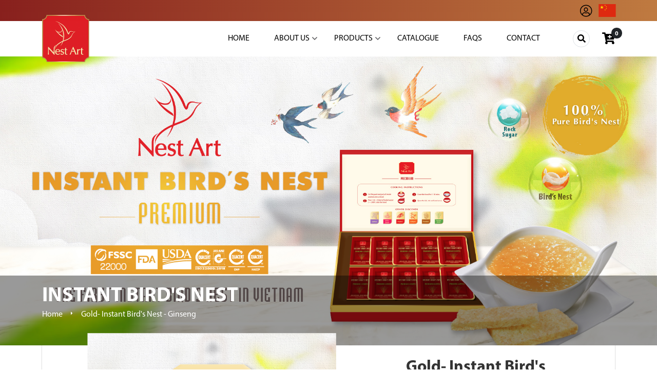

--- FILE ---
content_type: text/html; charset=UTF-8
request_url: https://nhatrangbirdnest.vn/gold-instant-birds-nest-ginseng
body_size: 5762
content:
<!DOCTYPE html>
<html lang="en">
    <head>
        <meta charset="utf-8">
        <meta http-equiv="X-UA-Compatible" content="IE=edge">
        <meta content="width=device-width, initial-scale=1, minimum-scale=1, maximum-scale=5, user-scalable=1" name="viewport"/>
        <meta name="csrf-token" content="INuz9fLPeu8nZWozkpFuYCpZrvw7RPYtbBdskKxJ">
                    <link rel="shortcut icon" href="https://nhatrangbirdnest.vn/storage/logo.png">
                <!-- Fonts-->
        <div id="fb-root"></div>
        <script async defer crossorigin="anonymous" src="https://connect.facebook.net/vi_VN/sdk.js#xfbml=1&version=v12.0&autoLogAppEvents=1" nonce="QHAn1J22"></script>
    <link rel="shortcut icon" href="https://nhatrangbirdnest.vn/storage/logo.png">

<title>Gold- Instant Bird&#039;s Nest - Ginseng</title>
<meta name="description" content="+ Bird&#039;s nest: 90%&amp;nbsp;+ Ginseng&amp;nbsp;+ Rock sugar&amp;nbsp;+ Chia seeds">
<meta name="viewport" content="width=device-width, initial-scale=1">
<meta property="og:site_name" content="Nest Art">
<meta property="og:image" content="https://nhatrangbirdnest.vn/storage/instand-bird-nest-ginseng-1.png">
<meta property="og:description" content="+ Bird&#039;s nest: 90%&amp;nbsp;+ Ginseng&amp;nbsp;+ Rock sugar&amp;nbsp;+ Chia seeds">
<meta property="og:url" content="https://nhatrangbirdnest.vn/gold-instant-birds-nest-ginseng">
<meta property="og:title" content="Gold- Instant Bird&#039;s Nest - Ginseng">
<meta property="og:type" content="article">
<meta name="twitter:title" content="Gold- Instant Bird&#039;s Nest - Ginseng">
<meta name="twitter:description" content="+ Bird&#039;s nest: 90%&amp;nbsp;+ Ginseng&amp;nbsp;+ Rock sugar&amp;nbsp;+ Chia seeds">

<link media="all" type="text/css" rel="stylesheet" href="https://nhatrangbirdnest.vn/vendor/core/plugins/language/css/language-public.css?v=1.0.0">
<link media="all" type="text/css" rel="stylesheet" href="https://nhatrangbirdnest.vn/vendor/core/plugins/toc/css/toc.css">
<link media="all" type="text/css" rel="stylesheet" href="https://nhatrangbirdnest.vn/themes/nestart/plugins/bootstrap/css/bootstrap.min.css">
<link media="all" type="text/css" rel="stylesheet" href="//cdnjs.cloudflare.com/ajax/libs/toastr.js/latest/toastr.min.css">
<link media="all" type="text/css" rel="stylesheet" href="https://nhatrangbirdnest.vn/themes/nestart/css/all.min.css">
<link media="all" type="text/css" rel="stylesheet" href="https://nhatrangbirdnest.vn/themes/nestart/css/animate.min.css">
<link media="all" type="text/css" rel="stylesheet" href="https://nhatrangbirdnest.vn/themes/nestart/plugins/mmenu/jquery.mmenu.all.css">
<link media="all" type="text/css" rel="stylesheet" href="https://nhatrangbirdnest.vn/themes/nestart/plugins/fancybox/jquery.fancybox.min.css">
<link media="all" type="text/css" rel="stylesheet" href="https://nhatrangbirdnest.vn/themes/nestart/plugins/mCustomScrollbar/mCustomScrollbar.css">
<link media="all" type="text/css" rel="stylesheet" href="https://nhatrangbirdnest.vn/themes/nestart/plugins/slick/slick.css">
<link media="all" type="text/css" rel="stylesheet" href="https://nhatrangbirdnest.vn/themes/nestart/plugins/slick/slick-theme.css">
<link media="all" type="text/css" rel="stylesheet" href="https://nhatrangbirdnest.vn/themes/nestart/css/fonts.css">
<link media="all" type="text/css" rel="stylesheet" href="https://nhatrangbirdnest.vn/themes/nestart/css/style.css?v=5.22.4">
<link media="all" type="text/css" rel="stylesheet" href="https://nhatrangbirdnest.vn/themes/nestart/css/custom.css?v=5.22.4">

<link media="all" type="text/css" rel="stylesheet" href="https://nhatrangbirdnest.vn/themes/nestart/css/style.integration.css?v=1744341505">

<script src="https://nhatrangbirdnest.vn/themes/nestart/js/jquery.min.js"></script>


<link rel="alternate" href="https://nhatrangbirdnest.vn/zh/gold-instant-birds-nest-ginseng" hreflang="zh" />
    


    <!--HTML5 Shim and Respond.js IE8 support of HTML5 elements and media queries-->
        <!--WARNING: Respond.js doesn't work if you view the page via file://-->
        <!--[if lt IE 9]><script src="https://oss.maxcdn.com/libs/html5shiv/3.7.0/html5shiv.js"></script>
        <script src="https://oss.maxcdn.com/libs/respond.js/1.4.2/respond.min.js"></script><![endif]-->
    </head>
    <!--[if IE 7]><body class="ie7 lt-ie8 lt-ie9 lt-ie10"><![endif]-->
    <!--[if IE 8]><body class="ie8 lt-ie9 lt-ie10"><![endif]-->
    <!--[if IE 9]><body class="ie9 lt-ie10"><![endif]-->
    <body >
        
        <div class="top-cart-info"></div>
        <div class="header position-relative animated fadeIn">
            <div class="topbar py-2">
                <div class="container">
                    <div class="d-flex justify-content-end">
                        <ul class="nav justify-content-end align-items-center">
                                                                                                <li class="nav-item">
                                        <a href="https://nhatrangbirdnest.vn/login"><i class="fal fa-user-circle"></i></a>
                                    </li>
                                                                                    </ul>
                        <ul class="language_bar_list ">
                                                                            <li>
                        <a rel="alternate" hreflang="zh" href="https://nhatrangbirdnest.vn/zh/gold-instant-birds-nest-ginseng">
                            <img src="https://nhatrangbirdnest.vn/vendor/core/core/base/images/flags/cn.svg" title="中文 (中国)" width="16" alt="中文 (中国)">                                                    </a>
                    </li>
                                    </ul>
        <div class="clearfix"></div>
    
                    </div>
                </div>
            </div>
            <div class="mainnav">
                <div class="container">
                    <div class="row align-items-center">
                        <div class="col-5 col-md-5 col-lg-3">
                            <div class="logo position-relative animated zoomIn">
                                <a href="https://nhatrangbirdnest.vn">
                                                                            <img src="https://nhatrangbirdnest.vn/storage/logo.png" alt="Nest Art" class="img-fluid" />
                                                                    </a>
                            </div>
                        </div>
                        <div
                            class="col-7 col-md-7 col-lg-9 d-flex align-items-center justify-content-end position-relative">
                            <div class="d-md-none d-sm-none d-none d-lg-none d-xl-block">
                                <ul  class="nav">
            <li class="nav-item   ">
            <a href="https://nhatrangbirdnest.vn/" target="_self">
                 Home
            </a>
                    </li>
            <li class="nav-item  dropdown   ">
            <a href="#." target="_self">
                 About Us
            </a>
                            <ul  class="dropdown-menu">
            <li class="nav-item   ">
            <a href="https://nhatrangbirdnest.vn/our-story" target="_self">
                 Our story
            </a>
                    </li>
            <li class="nav-item   ">
            <a href="https://nhatrangbirdnest.vn/showroom-factory" target="_self">
                 Showroom &amp; factory
            </a>
                    </li>
    </ul>

                    </li>
            <li class="nav-item  dropdown   ">
            <a href="https://nhatrangbirdnest.vn/products" target="_self">
                 Products
            </a>
                            <ul  class="dropdown-menu">
            <li class="nav-item   ">
            <a href="https://nhatrangbirdnest.vn/instant-birds-nest" target="_self">
                 Instant Bird&#039;s Nest
            </a>
                    </li>
            <li class="nav-item   ">
            <a href="https://nhatrangbirdnest.vn/instant-birds-nest-soup" target="_self">
                 Instant Bird&#039;s Nest Soup
            </a>
                    </li>
            <li class="nav-item   ">
            <a href="https://nhatrangbirdnest.vn/birds-nest-drink" target="_self">
                 Bird&#039;s Nest Drink
            </a>
                    </li>
            <li class="nav-item   ">
            <a href="https://nhatrangbirdnest.vn/refined-birds-nest" target="_self">
                 Refined Bird&#039;s Nest
            </a>
                    </li>
            <li class="nav-item   ">
            <a href="https://nhatrangbirdnest.vn/birds-nest-coffee" target="_self">
                 Bird&#039;s Nest Coffee
            </a>
                    </li>
            <li class="nav-item   ">
            <a href="https://nhatrangbirdnest.vn/freeze-dried-birds-nest-yogurt" target="_self">
                 Freeze - Dried Bird&#039;s Nest Yogurt
            </a>
                    </li>
    </ul>

                    </li>
            <li class="nav-item   ">
            <a href="https://nhatrangbirdnest.vn/catalogue" target="_self">
                 Catalogue
            </a>
                    </li>
            <li class="nav-item   ">
            <a href="https://nhatrangbirdnest.vn/faqs" target="_self">
                 Faqs
            </a>
                    </li>
            <li class="nav-item   ">
            <a href="https://nhatrangbirdnest.vn/contact" target="_self">
                 Contact
            </a>
                    </li>
    </ul>

                            </div>
                            <div class="search position-relative">
                                <a href="javascript:;" class="d-flex align-items-center rounded-pill border p-2"><i
                                        class="fas fa-search"></i></a>
                            </div>
                                                            <div class="cart">
                                    <a href="https://nhatrangbirdnest.vn/cart" class="position-relative">
                                        <i class="fas fa-cart-plus"></i>
                                        <span class="badge bg-dark position-absolute rounded-circle">0</span>
                                    </a>
                                </div>
                                                        <div class="d-lg-block d-xl-none d-xxl-none">
                                <a class="btn-menu-mobile" href="#menu">
                                    Menu <i class="fal fa-bars"></i>
                                </a>
                            </div>
                            <div class="search-input">
                                <form action="https://nhatrangbirdnest.vn/search" method="GET">
                                    <input type="text" name="q" class="form-control p-2 bg-light" placeholder="Search" aria-label="Search" />
                                </form>
                            </div>
                        </div>
                    </div>
                </div>
            </div>
        </div>
        <nav id="menu">
            <ul  class="">
            <li class="">
            <a href="https://nhatrangbirdnest.vn/" target="_self">
                Home
            </a>
                    </li>
            <li class="">
            <a href="#." target="_self">
                About Us
            </a>
                            <ul >
            <li class="">
            <a href="https://nhatrangbirdnest.vn/our-story" target="_self">
                Our story
            </a>
                    </li>
            <li class="">
            <a href="https://nhatrangbirdnest.vn/showroom-factory" target="_self">
                Showroom &amp; factory
            </a>
                    </li>
    </ul>

                    </li>
            <li class="">
            <a href="https://nhatrangbirdnest.vn/products" target="_self">
                Products
            </a>
                            <ul >
            <li class="">
            <a href="https://nhatrangbirdnest.vn/instant-birds-nest" target="_self">
                Instant Bird&#039;s Nest
            </a>
                    </li>
            <li class="">
            <a href="https://nhatrangbirdnest.vn/instant-birds-nest-soup" target="_self">
                Instant Bird&#039;s Nest Soup
            </a>
                    </li>
            <li class="">
            <a href="https://nhatrangbirdnest.vn/birds-nest-drink" target="_self">
                Bird&#039;s Nest Drink
            </a>
                    </li>
            <li class="">
            <a href="https://nhatrangbirdnest.vn/refined-birds-nest" target="_self">
                Refined Bird&#039;s Nest
            </a>
                    </li>
            <li class="">
            <a href="https://nhatrangbirdnest.vn/birds-nest-coffee" target="_self">
                Bird&#039;s Nest Coffee
            </a>
                    </li>
            <li class="">
            <a href="https://nhatrangbirdnest.vn/freeze-dried-birds-nest-yogurt" target="_self">
                Freeze - Dried Bird&#039;s Nest Yogurt
            </a>
                    </li>
    </ul>

                    </li>
            <li class="">
            <a href="https://nhatrangbirdnest.vn/catalogue" target="_self">
                Catalogue
            </a>
                    </li>
            <li class="">
            <a href="https://nhatrangbirdnest.vn/faqs" target="_self">
                Faqs
            </a>
                    </li>
            <li class="">
            <a href="https://nhatrangbirdnest.vn/contact" target="_self">
                Contact
            </a>
                    </li>
    </ul>

        </nav>


<div class="breadcrumb-wrapper bread-detail wow fadeIn"
     style="background: url(https://nhatrangbirdnest.vn/storage/artboard-3-100-2.jpg) no-repeat center;background-size:cover;">
    <div class="bread-content">
        <div class="container">
            <h1 class="breadcrumb-title text-uppercase mb-0 wow fadeInDown"
                data-wow-delay="300ms">Instant Bird's Nest</h1>
            <nav aria-label="breadcrumb" class="d-inline-block">
    <ol class="breadcrumb" itemscope itemtype="http://schema.org/BreadcrumbList">
                                    <li itemprop="itemListElement" itemscope itemtype="http://schema.org/ListItem" class="breadcrumb-item">
                    <a href="https://nhatrangbirdnest.vn" itemprop="item" title="Home">
                        Home
                        <meta itemprop="name" content="Home" />
                    </a>
                    <meta itemprop="position" content="1" />
                </li>
                                                <li class="breadcrumb-item active" itemprop="itemListElement" itemscope itemtype="http://schema.org/ListItem">
                    Gold- Instant Bird's Nest - Ginseng
                    <meta itemprop="name" content="Gold- Instant Bird&#039;s Nest - Ginseng" />
                    <meta itemprop="position" content="2" />
                </li>
                        </ol>
</nav>

        </div>
    </div>
</div>
<div class="content">
    <div class="container">
        <div class="product-detail bg-white p-4 rounded box-shadow">
            <div class="row">
                <div class="col-lg-7">
                    <div class="product-avatar">
                                                    <div>
                                <a href="https://nhatrangbirdnest.vn/storage/instand-bird-nest-ginseng-1.png"
                                   data-fancybox="product-avatar"
                                   data-caption="Instant Bird's Nest 1">
                                    <img
                                        src="https://nhatrangbirdnest.vn/storage/instand-bird-nest-ginseng-1.png"
                                        alt="Gold- Instant Bird's Nest - Ginseng"/>
                                </a>
                            </div>
                                            </div>
                    <div class="product-thumbnail mt-4">
                                                    <div>
                                <a class="p-4 border rounded" href="javascript:;">
                                    <img src="https://nhatrangbirdnest.vn/storage/instand-bird-nest-ginseng-1.png" alt="Gold- Instant Bird's Nest - Ginseng"/>
                                </a>
                            </div>
                                            </div>
                </div>
                <div class="col-lg-5">
                    <div class="product-info p-5">
                        <h1 class="product-detail-title">Gold- Instant Bird's Nest - Ginseng</h1>
                        <p class="text-danger">SKU: <strong>GIN</strong></p>
                        <div class="description">
                            <p><span style="font-family:Arial;font-size:10pt;font-style:normal;">+ Bird's nest: 90%</span>&nbsp;<br><span style="font-family:Arial;font-size:10pt;font-style:normal;">+ Ginseng</span>&nbsp;<br><span style="font-family:Arial;font-size:10pt;font-style:normal;">+ Rock sugar</span>&nbsp;<br><span style="font-family:Arial;font-size:10pt;font-style:normal;">+ Chia seeds</span></p>
                        </div>
                        <a class="btn rounded btn-addcart text-uppercase w-100 my-3 transition" href="https://nhatrangbirdnest.vn/cart/add-to-cart" data-product_id="51">Add to cart</a>
                        <p>
                            <span class="text-danger">Catalog:</span> Instant Bird's Nest
                        </p>
                        <p class="product-share">
                            <span class="text-danger">Share:</span> <a href="#"><i
                                    class="fab fa-facebook"></i></a> <a href="#"><i
                                    class="fab fa-twitter"></i></a><a href="#"><i
                                    class="fab fa-linkedin"></i></a>
                        </p>
                    </div>
                </div>
            </div>
        </div>
        <div id="accordionProduct" class="accordion wow fadeIn py-4">
            <div class="accordion-item box-shadow">
                <h2 class="accordion-header">
                    <button class="accordion-button" type="button" data-bs-toggle="collapse"
                            data-bs-target="#product-detail" aria-expanded="true" aria-controls="">
                        PRODUCT DETAILS
                    </button>
                </h2>
                <div id="product-detail" class="accordion-collapse collapse show"
                     data-bs-parent="#accordionProduct">
                    <div class="accordion-body">
                        <p><span style="font-family:Arial;font-size:10pt;font-style:normal;">包装规格:</span> <br><span style="font-family:Arial;font-size:10pt;font-style:normal;">- 重量：10g/包</span> <br><span style="font-family:Arial;font-size:10pt;font-style:normal;">- 包装：2包/箱，135箱/纸箱</span> <br><span style="font-family:Arial;font-size:10pt;font-style:normal;">- 有效期：18 个月</span> <br><span style="font-family:Arial;font-size:10pt;font-style:normal;">纸箱尺寸：32 x 58 x 45 cm</span></p>
                    </div>
                </div>
            </div>
            <div class="accordion-item box-shadow">
                <h2 class="accordion-header">
                    <button class="accordion-button collapsed" type="button" data-bs-toggle="collapse"
                            data-bs-target="#product-using" aria-expanded="true" aria-controls="faq2">
                        USING & RESERVATION
                    </button>
                </h2>
                <div id="product-using" class="accordion-collapse collapse" data-bs-parent="#accordionProduct">
                    <div class="accordion-body">
                        
                    </div>
                </div>
            </div>
            <div class="accordion-item box-shadow">
                <h2 class="accordion-header">
                    <button class="accordion-button collapsed" type="button" data-bs-toggle="collapse"
                            data-bs-target="#product-inspiration" aria-expanded="true" aria-controls="faq3">
                        INSPIRATION
                    </button>
                </h2>
                <div id="product-inspiration" class="accordion-collapse collapse"
                     data-bs-parent="#accordionProduct">
                    <div class="accordion-body">
                        
                    </div>
                </div>
            </div>
        </div>
                    <div class="product-related mt-5">
                <h2 class="related-title">
                    <span>RELATED PRODUCTS</span>
                </h2>
                <div class="showroom-slide-four-item showroom-slide product-related-slide">
                                            <div class="product-related-item box-shadow p-4 text-center">
                            <div class="product-img">
                                <a href="https://nhatrangbirdnest.vn/standard-instant-bird-nest-lotus-seed" title="Standard- Instant Bird Nest – Lotus Seed">
                                    <img
                                        src="https://nhatrangbirdnest.vn/vendor/core/core/base/images/placeholder.png"
                                        alt="Standard- Instant Bird Nest – Lotus Seed"/>
                                </a>
                            </div>
                            <div class="product-related-caption pt-3">
                                <h6 class="product-title">
                                    <a href="https://nhatrangbirdnest.vn/standard-instant-bird-nest-lotus-seed"
                                       title="Standard- Instant Bird Nest – Lotus Seed">Standard- Instant Bird Nest – Lotus Seed</a>
                                </h6>
                                <a href="javascript:;" class="btn rounded-pill py-2 px-4 text-uppercase">Add to cart</a>
                            </div>
                        </div>
                                            <div class="product-related-item box-shadow p-4 text-center">
                            <div class="product-img">
                                <a href="https://nhatrangbirdnest.vn/birds-nest-drink-can-honey-2" title="Bird's Nest Drink (Can) - Honey">
                                    <img
                                        src="https://nhatrangbirdnest.vn/storage/artboard-2-copy-25.png"
                                        alt="Bird's Nest Drink (Can) - Honey"/>
                                </a>
                            </div>
                            <div class="product-related-caption pt-3">
                                <h6 class="product-title">
                                    <a href="https://nhatrangbirdnest.vn/birds-nest-drink-can-honey-2"
                                       title="Bird's Nest Drink (Can) - Honey">Bird's Nest Drink (Can) - Honey</a>
                                </h6>
                                <a href="javascript:;" class="btn rounded-pill py-2 px-4 text-uppercase">Add to cart</a>
                            </div>
                        </div>
                                            <div class="product-related-item box-shadow p-4 text-center">
                            <div class="product-img">
                                <a href="https://nhatrangbirdnest.vn/standard-instant-birds-nest-lotus-seed" title="Standard - Instant Bird's Nest - Jujube Lotus Seed">
                                    <img
                                        src="https://nhatrangbirdnest.vn/storage/artboard-2-copy-24.png"
                                        alt="Standard - Instant Bird's Nest - Jujube Lotus Seed"/>
                                </a>
                            </div>
                            <div class="product-related-caption pt-3">
                                <h6 class="product-title">
                                    <a href="https://nhatrangbirdnest.vn/standard-instant-birds-nest-lotus-seed"
                                       title="Standard - Instant Bird's Nest - Jujube Lotus Seed">Standard - Instant Bird's Nest - Jujube Lotus Seed</a>
                                </h6>
                                <a href="javascript:;" class="btn rounded-pill py-2 px-4 text-uppercase">Add to cart</a>
                            </div>
                        </div>
                                            <div class="product-related-item box-shadow p-4 text-center">
                            <div class="product-img">
                                <a href="https://nhatrangbirdnest.vn/standard-birds-nest" title="Standard - Instant Bird's Nest - Organic (Mom & Kids)">
                                    <img
                                        src="https://nhatrangbirdnest.vn/storage/artboard-2-copy-23.png"
                                        alt="Standard - Instant Bird's Nest - Organic (Mom & Kids)"/>
                                </a>
                            </div>
                            <div class="product-related-caption pt-3">
                                <h6 class="product-title">
                                    <a href="https://nhatrangbirdnest.vn/standard-birds-nest"
                                       title="Standard - Instant Bird's Nest - Organic (Mom & Kids)">Standard - Instant Bird's Nest - Organic (Mom & Kids)</a>
                                </h6>
                                <a href="javascript:;" class="btn rounded-pill py-2 px-4 text-uppercase">Add to cart</a>
                            </div>
                        </div>
                                            <div class="product-related-item box-shadow p-4 text-center">
                            <div class="product-img">
                                <a href="https://nhatrangbirdnest.vn/freeze-dried-birds-nest-yogurt-1" title="Freeze-Dried Bird's Nest Yogurt - Original">
                                    <img
                                        src="https://nhatrangbirdnest.vn/storage/artboard-2-copy-26.png"
                                        alt="Freeze-Dried Bird's Nest Yogurt - Original"/>
                                </a>
                            </div>
                            <div class="product-related-caption pt-3">
                                <h6 class="product-title">
                                    <a href="https://nhatrangbirdnest.vn/freeze-dried-birds-nest-yogurt-1"
                                       title="Freeze-Dried Bird's Nest Yogurt - Original">Freeze-Dried Bird's Nest Yogurt - Original</a>
                                </h6>
                                <a href="javascript:;" class="btn rounded-pill py-2 px-4 text-uppercase">Add to cart</a>
                            </div>
                        </div>
                                            <div class="product-related-item box-shadow p-4 text-center">
                            <div class="product-img">
                                <a href="https://nhatrangbirdnest.vn/birds-nest-drink-can-honey" title="Bird's Nest Drink - Kids">
                                    <img
                                        src="https://nhatrangbirdnest.vn/storage/bird-nest-drink-honey-1.png"
                                        alt="Bird's Nest Drink - Kids"/>
                                </a>
                            </div>
                            <div class="product-related-caption pt-3">
                                <h6 class="product-title">
                                    <a href="https://nhatrangbirdnest.vn/birds-nest-drink-can-honey"
                                       title="Bird's Nest Drink - Kids">Bird's Nest Drink - Kids</a>
                                </h6>
                                <a href="javascript:;" class="btn rounded-pill py-2 px-4 text-uppercase">Add to cart</a>
                            </div>
                        </div>
                                            <div class="product-related-item box-shadow p-4 text-center">
                            <div class="product-img">
                                <a href="https://nhatrangbirdnest.vn/gold-instant-birds-nest-saffron" title="Gold - Instant Bird's Nest - Saffron">
                                    <img
                                        src="https://nhatrangbirdnest.vn/vendor/core/core/base/images/placeholder.png"
                                        alt="Gold - Instant Bird's Nest - Saffron"/>
                                </a>
                            </div>
                            <div class="product-related-caption pt-3">
                                <h6 class="product-title">
                                    <a href="https://nhatrangbirdnest.vn/gold-instant-birds-nest-saffron"
                                       title="Gold - Instant Bird's Nest - Saffron">Gold - Instant Bird's Nest - Saffron</a>
                                </h6>
                                <a href="javascript:;" class="btn rounded-pill py-2 px-4 text-uppercase">Add to cart</a>
                            </div>
                        </div>
                                            <div class="product-related-item box-shadow p-4 text-center">
                            <div class="product-img">
                                <a href="https://nhatrangbirdnest.vn/gold-instant-birds-nest-cordyceps" title="Gold - Instant Bird's Nest - Cordyceps">
                                    <img
                                        src="https://nhatrangbirdnest.vn/storage/3-9.jpg"
                                        alt="Gold - Instant Bird's Nest - Cordyceps"/>
                                </a>
                            </div>
                            <div class="product-related-caption pt-3">
                                <h6 class="product-title">
                                    <a href="https://nhatrangbirdnest.vn/gold-instant-birds-nest-cordyceps"
                                       title="Gold - Instant Bird's Nest - Cordyceps">Gold - Instant Bird's Nest - Cordyceps</a>
                                </h6>
                                <a href="javascript:;" class="btn rounded-pill py-2 px-4 text-uppercase">Add to cart</a>
                            </div>
                        </div>
                                            <div class="product-related-item box-shadow p-4 text-center">
                            <div class="product-img">
                                <a href="https://nhatrangbirdnest.vn/birds-nest-mask" title="Golden Bird's nest Facial mask">
                                    <img
                                        src="https://nhatrangbirdnest.vn/storage/product/bird-nest-mask-1.jpg"
                                        alt="Golden Bird's nest Facial mask"/>
                                </a>
                            </div>
                            <div class="product-related-caption pt-3">
                                <h6 class="product-title">
                                    <a href="https://nhatrangbirdnest.vn/birds-nest-mask"
                                       title="Golden Bird's nest Facial mask">Golden Bird's nest Facial mask</a>
                                </h6>
                                <a href="javascript:;" class="btn rounded-pill py-2 px-4 text-uppercase">Add to cart</a>
                            </div>
                        </div>
                                            <div class="product-related-item box-shadow p-4 text-center">
                            <div class="product-img">
                                <a href="https://nhatrangbirdnest.vn/birds-nest-coffee-4in1" title="Bird's Nest Coffee">
                                    <img
                                        src="https://nhatrangbirdnest.vn/storage/product/bird-nest-coffee-1.png"
                                        alt="Bird's Nest Coffee"/>
                                </a>
                            </div>
                            <div class="product-related-caption pt-3">
                                <h6 class="product-title">
                                    <a href="https://nhatrangbirdnest.vn/birds-nest-coffee-4in1"
                                       title="Bird's Nest Coffee">Bird's Nest Coffee</a>
                                </h6>
                                <a href="javascript:;" class="btn rounded-pill py-2 px-4 text-uppercase">Add to cart</a>
                            </div>
                        </div>
                                            <div class="product-related-item box-shadow p-4 text-center">
                            <div class="product-img">
                                <a href="https://nhatrangbirdnest.vn/refined-birds-nest-1" title="Refined Bird's Nest">
                                    <img
                                        src="https://nhatrangbirdnest.vn/storage/product/refined-birds-nest-1.png"
                                        alt="Refined Bird's Nest"/>
                                </a>
                            </div>
                            <div class="product-related-caption pt-3">
                                <h6 class="product-title">
                                    <a href="https://nhatrangbirdnest.vn/refined-birds-nest-1"
                                       title="Refined Bird's Nest">Refined Bird's Nest</a>
                                </h6>
                                <a href="javascript:;" class="btn rounded-pill py-2 px-4 text-uppercase">Add to cart</a>
                            </div>
                        </div>
                                            <div class="product-related-item box-shadow p-4 text-center">
                            <div class="product-img">
                                <a href="https://nhatrangbirdnest.vn/birds-nest-drink-organic-mom-kid" title="Bird's Nest Drink - Organic (Mom & Kid)">
                                    <img
                                        src="https://nhatrangbirdnest.vn/storage/product/bird-nest-drink-organic.png"
                                        alt="Bird's Nest Drink - Organic (Mom & Kid)"/>
                                </a>
                            </div>
                            <div class="product-related-caption pt-3">
                                <h6 class="product-title">
                                    <a href="https://nhatrangbirdnest.vn/birds-nest-drink-organic-mom-kid"
                                       title="Bird's Nest Drink - Organic (Mom & Kid)">Bird's Nest Drink - Organic (Mom & Kid)</a>
                                </h6>
                                <a href="javascript:;" class="btn rounded-pill py-2 px-4 text-uppercase">Add to cart</a>
                            </div>
                        </div>
                                            <div class="product-related-item box-shadow p-4 text-center">
                            <div class="product-img">
                                <a href="https://nhatrangbirdnest.vn/birds-nest-drink-isomalt-dietary-sugar" title="Bird's Nest Drink - Isomalt Dietary Sugar">
                                    <img
                                        src="https://nhatrangbirdnest.vn/storage/product/bird-nest-drink-isomalt.png"
                                        alt="Bird's Nest Drink - Isomalt Dietary Sugar"/>
                                </a>
                            </div>
                            <div class="product-related-caption pt-3">
                                <h6 class="product-title">
                                    <a href="https://nhatrangbirdnest.vn/birds-nest-drink-isomalt-dietary-sugar"
                                       title="Bird's Nest Drink - Isomalt Dietary Sugar">Bird's Nest Drink - Isomalt Dietary Sugar</a>
                                </h6>
                                <a href="javascript:;" class="btn rounded-pill py-2 px-4 text-uppercase">Add to cart</a>
                            </div>
                        </div>
                                            <div class="product-related-item box-shadow p-4 text-center">
                            <div class="product-img">
                                <a href="https://nhatrangbirdnest.vn/birds-nest-drink-rock-sugar" title="Bird's Nest Drink - Rock Sugar">
                                    <img
                                        src="https://nhatrangbirdnest.vn/storage/product/bird-nest-drink-rock-sugar.png"
                                        alt="Bird's Nest Drink - Rock Sugar"/>
                                </a>
                            </div>
                            <div class="product-related-caption pt-3">
                                <h6 class="product-title">
                                    <a href="https://nhatrangbirdnest.vn/birds-nest-drink-rock-sugar"
                                       title="Bird's Nest Drink - Rock Sugar">Bird's Nest Drink - Rock Sugar</a>
                                </h6>
                                <a href="javascript:;" class="btn rounded-pill py-2 px-4 text-uppercase">Add to cart</a>
                            </div>
                        </div>
                                            <div class="product-related-item box-shadow p-4 text-center">
                            <div class="product-img">
                                <a href="https://nhatrangbirdnest.vn/birds-nest-drink-honey" title="Bird's Nest Drink - Honey">
                                    <img
                                        src="https://nhatrangbirdnest.vn/storage/product/bird-nest-drink-honey.png"
                                        alt="Bird's Nest Drink - Honey"/>
                                </a>
                            </div>
                            <div class="product-related-caption pt-3">
                                <h6 class="product-title">
                                    <a href="https://nhatrangbirdnest.vn/birds-nest-drink-honey"
                                       title="Bird's Nest Drink - Honey">Bird's Nest Drink - Honey</a>
                                </h6>
                                <a href="javascript:;" class="btn rounded-pill py-2 px-4 text-uppercase">Add to cart</a>
                            </div>
                        </div>
                                            <div class="product-related-item box-shadow p-4 text-center">
                            <div class="product-img">
                                <a href="https://nhatrangbirdnest.vn/birds-nest-vegetables-soup" title="Instant Bird's Nest Soup - Salmon - Vegetables">
                                    <img
                                        src="https://nhatrangbirdnest.vn/storage/product/soup-mushroom-vegetables.png"
                                        alt="Instant Bird's Nest Soup - Salmon - Vegetables"/>
                                </a>
                            </div>
                            <div class="product-related-caption pt-3">
                                <h6 class="product-title">
                                    <a href="https://nhatrangbirdnest.vn/birds-nest-vegetables-soup"
                                       title="Instant Bird's Nest Soup - Salmon - Vegetables">Instant Bird's Nest Soup - Salmon - Vegetables</a>
                                </h6>
                                <a href="javascript:;" class="btn rounded-pill py-2 px-4 text-uppercase">Add to cart</a>
                            </div>
                        </div>
                                            <div class="product-related-item box-shadow p-4 text-center">
                            <div class="product-img">
                                <a href="https://nhatrangbirdnest.vn/birds-nest-seafood-soup" title="Instant Bird's Nest Soup - Seafood">
                                    <img
                                        src="https://nhatrangbirdnest.vn/storage/product/soup-seafood.png"
                                        alt="Instant Bird's Nest Soup - Seafood"/>
                                </a>
                            </div>
                            <div class="product-related-caption pt-3">
                                <h6 class="product-title">
                                    <a href="https://nhatrangbirdnest.vn/birds-nest-seafood-soup"
                                       title="Instant Bird's Nest Soup - Seafood">Instant Bird's Nest Soup - Seafood</a>
                                </h6>
                                <a href="javascript:;" class="btn rounded-pill py-2 px-4 text-uppercase">Add to cart</a>
                            </div>
                        </div>
                                            <div class="product-related-item box-shadow p-4 text-center">
                            <div class="product-img">
                                <a href="https://nhatrangbirdnest.vn/birds-nest-soup-shrimp-and-crab" title="Instant Bird's Nest Soup - Shrimp and Crab">
                                    <img
                                        src="https://nhatrangbirdnest.vn/storage/product/soup-shrimp-crabs.png"
                                        alt="Instant Bird's Nest Soup - Shrimp and Crab"/>
                                </a>
                            </div>
                            <div class="product-related-caption pt-3">
                                <h6 class="product-title">
                                    <a href="https://nhatrangbirdnest.vn/birds-nest-soup-shrimp-and-crab"
                                       title="Instant Bird's Nest Soup - Shrimp and Crab">Instant Bird's Nest Soup - Shrimp and Crab</a>
                                </h6>
                                <a href="javascript:;" class="btn rounded-pill py-2 px-4 text-uppercase">Add to cart</a>
                            </div>
                        </div>
                                            <div class="product-related-item box-shadow p-4 text-center">
                            <div class="product-img">
                                <a href="https://nhatrangbirdnest.vn/birds-nest-soup-salmon-pumpkin" title="Instant Bird's Nest Soup – Mushroom –Vegetables">
                                    <img
                                        src="https://nhatrangbirdnest.vn/storage/product/soup-salmon-vegetables-1.png"
                                        alt="Instant Bird's Nest Soup – Mushroom –Vegetables"/>
                                </a>
                            </div>
                            <div class="product-related-caption pt-3">
                                <h6 class="product-title">
                                    <a href="https://nhatrangbirdnest.vn/birds-nest-soup-salmon-pumpkin"
                                       title="Instant Bird's Nest Soup – Mushroom –Vegetables">Instant Bird's Nest Soup – Mushroom –Vegetables</a>
                                </h6>
                                <a href="javascript:;" class="btn rounded-pill py-2 px-4 text-uppercase">Add to cart</a>
                            </div>
                        </div>
                                            <div class="product-related-item box-shadow p-4 text-center">
                            <div class="product-img">
                                <a href="https://nhatrangbirdnest.vn/birds-nest-soup-chicken-stewed-with-jujube" title="Instant Bird's Nest Soup - Chicken Stewed with Jujube">
                                    <img
                                        src="https://nhatrangbirdnest.vn/storage/product/soup-chicken-1.png"
                                        alt="Instant Bird's Nest Soup - Chicken Stewed with Jujube"/>
                                </a>
                            </div>
                            <div class="product-related-caption pt-3">
                                <h6 class="product-title">
                                    <a href="https://nhatrangbirdnest.vn/birds-nest-soup-chicken-stewed-with-jujube"
                                       title="Instant Bird's Nest Soup - Chicken Stewed with Jujube">Instant Bird's Nest Soup - Chicken Stewed with Jujube</a>
                                </h6>
                                <a href="javascript:;" class="btn rounded-pill py-2 px-4 text-uppercase">Add to cart</a>
                            </div>
                        </div>
                                            <div class="product-related-item box-shadow p-4 text-center">
                            <div class="product-img">
                                <a href="https://nhatrangbirdnest.vn/instant-birds-nest-collagen" title="Premium - Instant Bird's Nest - Collagen">
                                    <img
                                        src="https://nhatrangbirdnest.vn/storage/product/premium-instant-bird-nest-collagen.png"
                                        alt="Premium - Instant Bird's Nest - Collagen"/>
                                </a>
                            </div>
                            <div class="product-related-caption pt-3">
                                <h6 class="product-title">
                                    <a href="https://nhatrangbirdnest.vn/instant-birds-nest-collagen"
                                       title="Premium - Instant Bird's Nest - Collagen">Premium - Instant Bird's Nest - Collagen</a>
                                </h6>
                                <a href="javascript:;" class="btn rounded-pill py-2 px-4 text-uppercase">Add to cart</a>
                            </div>
                        </div>
                                            <div class="product-related-item box-shadow p-4 text-center">
                            <div class="product-img">
                                <a href="https://nhatrangbirdnest.vn/instant-birds-nest-saffron" title="Premium- Instant Bird's Nest - Saffron">
                                    <img
                                        src="https://nhatrangbirdnest.vn/storage/product/premium-instant-bird-nest-saffron.png"
                                        alt="Premium- Instant Bird's Nest - Saffron"/>
                                </a>
                            </div>
                            <div class="product-related-caption pt-3">
                                <h6 class="product-title">
                                    <a href="https://nhatrangbirdnest.vn/instant-birds-nest-saffron"
                                       title="Premium- Instant Bird's Nest - Saffron">Premium- Instant Bird's Nest - Saffron</a>
                                </h6>
                                <a href="javascript:;" class="btn rounded-pill py-2 px-4 text-uppercase">Add to cart</a>
                            </div>
                        </div>
                                            <div class="product-related-item box-shadow p-4 text-center">
                            <div class="product-img">
                                <a href="https://nhatrangbirdnest.vn/instant-birds-nest-lotus-seed" title="Premium- Instant Bird's Nest - Lotus Seed">
                                    <img
                                        src="https://nhatrangbirdnest.vn/storage/product/premium-instant-bird-nest-lotus-seeds.png"
                                        alt="Premium- Instant Bird's Nest - Lotus Seed"/>
                                </a>
                            </div>
                            <div class="product-related-caption pt-3">
                                <h6 class="product-title">
                                    <a href="https://nhatrangbirdnest.vn/instant-birds-nest-lotus-seed"
                                       title="Premium- Instant Bird's Nest - Lotus Seed">Premium- Instant Bird's Nest - Lotus Seed</a>
                                </h6>
                                <a href="javascript:;" class="btn rounded-pill py-2 px-4 text-uppercase">Add to cart</a>
                            </div>
                        </div>
                                            <div class="product-related-item box-shadow p-4 text-center">
                            <div class="product-img">
                                <a href="https://nhatrangbirdnest.vn/instant-birds-nest-fucoidan" title="Premium- Instant Bird's Nest - Fucoidan">
                                    <img
                                        src="https://nhatrangbirdnest.vn/storage/product/premium-instant-bird-nest-fucoidan.png"
                                        alt="Premium- Instant Bird's Nest - Fucoidan"/>
                                </a>
                            </div>
                            <div class="product-related-caption pt-3">
                                <h6 class="product-title">
                                    <a href="https://nhatrangbirdnest.vn/instant-birds-nest-fucoidan"
                                       title="Premium- Instant Bird's Nest - Fucoidan">Premium- Instant Bird's Nest - Fucoidan</a>
                                </h6>
                                <a href="javascript:;" class="btn rounded-pill py-2 px-4 text-uppercase">Add to cart</a>
                            </div>
                        </div>
                                            <div class="product-related-item box-shadow p-4 text-center">
                            <div class="product-img">
                                <a href="https://nhatrangbirdnest.vn/instant-birds-nest-pandan-leaves" title="Premium- Instant Bird’s Nest - Pandan Leaves">
                                    <img
                                        src="https://nhatrangbirdnest.vn/storage/product/premium-instant-bird-nest-panda-leaves.png"
                                        alt="Premium- Instant Bird’s Nest - Pandan Leaves"/>
                                </a>
                            </div>
                            <div class="product-related-caption pt-3">
                                <h6 class="product-title">
                                    <a href="https://nhatrangbirdnest.vn/instant-birds-nest-pandan-leaves"
                                       title="Premium- Instant Bird’s Nest - Pandan Leaves">Premium- Instant Bird’s Nest - Pandan Leaves</a>
                                </h6>
                                <a href="javascript:;" class="btn rounded-pill py-2 px-4 text-uppercase">Add to cart</a>
                            </div>
                        </div>
                                            <div class="product-related-item box-shadow p-4 text-center">
                            <div class="product-img">
                                <a href="https://nhatrangbirdnest.vn/instant-birds-nest-premium-orginal" title="Premium Instant Bird’s Nest - Orginal">
                                    <img
                                        src="https://nhatrangbirdnest.vn/storage/product/premium-instant-bird-nest-original.png"
                                        alt="Premium Instant Bird’s Nest - Orginal"/>
                                </a>
                            </div>
                            <div class="product-related-caption pt-3">
                                <h6 class="product-title">
                                    <a href="https://nhatrangbirdnest.vn/instant-birds-nest-premium-orginal"
                                       title="Premium Instant Bird’s Nest - Orginal">Premium Instant Bird’s Nest - Orginal</a>
                                </h6>
                                <a href="javascript:;" class="btn rounded-pill py-2 px-4 text-uppercase">Add to cart</a>
                            </div>
                        </div>
                                    </div>
            </div>
            </div>
</div>


<div class="footer">
            <div class="footer-bg py-5 position-relative">
                <div class="container">
                    <div class="row">
                        <div class="col-md-12 col-lg-3">
                            <div class="footer-logo text-center">
                                <a href="https://nhatrangbirdnest.vn" class="d-inline-flex">
                                    <img src="https://nhatrangbirdnest.vn/themes/nestart/images/footer-logo.png" alt="Nest Art" class="d-flex mb-1" />
                                </a>
                            </div>
                        </div>
                        <div class="col-md-7 col-lg-5 pt-3">
                            <div class="company-info">
                                <h3><span style="font-size:24px;"><span>NEST ART JOIN STOCK COMPANY </span>
	
	
	
	
	
	</span>
	
	
	
	
	
	</h3><p class="MsoNormal"><span style="font-size:9px;"><b><span style="font-family:Arial, sans-serif;font-size:10pt;"><strong>Showroom System:</strong></span>
	
	
	
	
	
	<span><strong>   </strong></span>
	
	
	
	
	
	</b></span>
	
	
	
	
	
	</p>
	
	
	
	
	
	<ul><li type="disc"><span style="font-size:9px;"><span style="font-family:Arial, sans-serif;font-size:10pt;">290A Nam Ky Khoi Nghia Street, District 3, HoChiMinh City, Vietnam.</span>
	
	
	
	
	
	<span>   </span>
	
	
	
	
	
	</span>
	
	
	
	
	
	</li><li type="disc"><span style="font-size:9px;"><span style="font-family:Arial, sans-serif;font-size:10pt;">97 Trung Hoa, Cau Giay District, Hanoi, Vietnam.</span>
	
	
	
	
	
	<span>   </span>
	
	
	
	
	
	</span>
	
	
	
	
	
	</li><li type="disc"><span style="font-size:9px;"><span style="font-family:Arial, sans-serif;font-size:10pt;">47 Le Thanh Ton, Loc Tho Ward, Nha Trang Province, Vietnam.</span>
	
	
	
	
	
	<span>   </span>
	
	
	
	
	
	</span>
	
	
	
	
	
	</li><li type="disc"><span style="font-size:9px;"><span style="font-family:Arial, sans-serif;font-size:10pt;">Latulipe Shopping Centre, 5 Nguyen Thi Minh Khai Street (Hoa Binh Market), Dalat City, Vietnam.</span>
	
	
	
	
	
	<span>  </span>
	
	
	
	
	
	</span>
	
	
	
	
	
	</li></ul>
                            </div>
                        </div>
                        <div class="col-md-5 col-lg-4 pt-3">
                            <h3>CONTACT US</h3>
                            <p class="MsoNormal"><b><span style="font-family:Arial, sans-serif;font-size:10pt;"><strong>Factory: </strong></span>
	
	
	
	
	
	<strong> </strong></b><span style="font-family:Arial, sans-serif;font-size:10pt;">Dien Phu Industrial Cluster – VCN, Dien Khanh Dist, Khanh Hoa Province, Vietnam.</span>
	
	
	
	
	
	</p>
	
	
	
	
	
	<p class="MsoNormal"><b><span style="font-family:Arial, sans-serif;font-size:10pt;"><strong>Office:</strong></span>
	
	
	
	
	
	<strong>  </strong></b><span style="font-family:Arial, sans-serif;font-size:10pt;"> </span>
	
	
	
	
	
	 <span style="font-family:Arial, sans-serif;font-size:10pt;">7<sup>th</sup> Floor, 40 Pham Ngoc Thach Str, Vo Thi Sau Ward, Dist 3, HCM City, Vietnam.</span>
	
	
	
	
	
	</p>
	
	
	
	
	
	<p class="MsoNormal"><b><span style="font-family:Arial, sans-serif;font-size:10pt;"><strong>Tel: </strong></span>
	
	
	
	
	
	<strong> </strong></b><span style="font-family:Arial, sans-serif;font-size:10pt;">(+84) 28 5447 7886            </span>
	
	
	
	
	
	<b><span style="font-family:Arial, sans-serif;font-size:10pt;"><strong>Email:</strong></span>
	
	
	
	
	
	<strong> </strong></b><span style="font-family:Arial, sans-serif;font-size:10pt;">export@nestart.vn</span>
	
	
	
	
	
	  <span> </span>
	
	
	
	
	
	</p>
	
	
	
	
	
	
                            © 2021 Nest Art. All Rights Reserved.
                        </div>
                    </div>
                </div>
            </div>
        </div>
        <div class="footer-line"></div>
        <div class="back-to-top transition">
            <img src="https://nhatrangbirdnest.vn/themes/nestart/images/arrow-up.svg" alt="" />
        </div>
        <script src="//cdnjs.cloudflare.com/ajax/libs/toastr.js/latest/toastr.min.js"></script>
<script src="https://nhatrangbirdnest.vn/vendor/core/plugins/language/js/language-public.js?v=1.0.0"></script>
<script src="https://nhatrangbirdnest.vn/vendor/core/plugins/toc/js/toc.js"></script>
<script src="https://nhatrangbirdnest.vn/themes/nestart/plugins/bootstrap/js/bootstrap.min.js"></script>
<script src="https://nhatrangbirdnest.vn/themes/nestart/plugins/fancybox/jquery.fancybox.min.js?v=5.22.4"></script>
<script src="https://nhatrangbirdnest.vn/themes/nestart/plugins/mCustomScrollbar/jquery.mCustomScrollbar.concat.min.js?v=5.22.4"></script>
<script src="https://nhatrangbirdnest.vn/themes/nestart/plugins/mmenu/jquery.mmenu.all.min.js?v=5.22.4"></script>
<script src="https://nhatrangbirdnest.vn/themes/nestart/js/jquery.sticky.js?v=5.22.4"></script>
<script src="https://nhatrangbirdnest.vn/themes/nestart/js/wow.min.js?v=5.22.4"></script>
<script src="https://nhatrangbirdnest.vn/themes/nestart/plugins/slick/slick.min.js?v=5.22.4"></script>
<script src="https://nhatrangbirdnest.vn/themes/nestart/js/script.js?v=5.22.4"></script>
<script src="https://nhatrangbirdnest.vn/themes/nestart/js/custom.js?v=5.22.4"></script>





    </body>
</html>



--- FILE ---
content_type: text/css
request_url: https://nhatrangbirdnest.vn/vendor/core/plugins/language/css/language-public.css?v=1.0.0
body_size: 154
content:
.language_bar_chooser{display:block;float:right;line-height:58px;text-align:center;width:160px}.language_bar_chooser li{display:inline-block;float:left;margin-left:5px}.language_bar_chooser.dropdown-menu{border-radius:0!important;display:none}.language_bar_chooser.dropdown-menu li{display:block;margin:0;width:100%}.language_bar_chooser.dropdown-menu li:hover{background:#ddd}.language_bar_chooser.dropdown-menu li a{display:block!important;margin-right:0!important;text-align:left;width:100%}.dropdown.open .language_bar_chooser.dropdown-menu{display:block}.language-wrapper .btn{background:0 0;border:none;border-radius:0!important;box-shadow:none;color:#333;height:25px;line-height:1.3em;margin-bottom:0;outline:0!important;padding:7px 15px;transition:all .4 ease}.language-wrapper .btn img{float:left;margin-right:10px;margin-top:4px}.language_bar_list li{display:block;float:left;margin-left:5px;min-width:95px}.language_bar_list li a{display:block;text-align:left;width:100%}.language_bar_list li a img{float:left;margin-right:10px;margin-top:10px;width:20px}.language_bar_list li a span{color:#222}.language-wrapper button .caret{border-left:4px solid transparent;border-right:4px solid transparent;border-top:4px dashed;display:inline-block;height:0;margin-left:2px;vertical-align:middle;width:0}.language-wrapper .dropdown-menu{-webkit-background-clip:padding-box;background-clip:padding-box;background-color:#fff;border:1px solid rgba(0,0,0,.15);border-radius:4px;box-shadow:0 6px 12px rgba(0,0,0,.175);display:none;float:left;font-size:14px;line-height:58px;list-style:none;margin:0;min-width:160px;padding:0;position:absolute;right:0;text-align:left;top:100%;width:160px;z-index:1000}.language-wrapper .dropdown-menu li img{float:left;margin:16px 5px 10px}.language-wrapper .dropdown-menu li span{color:#222}.language-wrapper .dropdown-menu li.active a span{color:#fff}body[dir=rtl] .language-wrapper .language_bar_list li a img{margin-left:10px;margin-right:0}


--- FILE ---
content_type: text/css
request_url: https://nhatrangbirdnest.vn/vendor/core/plugins/toc/css/toc.css
body_size: -266
content:
.toc-container{border:1px solid var(--color-1st);display:table;font-size:95%;margin-bottom:1em;padding:10px;width:auto}.toc-container.contracted{width:100%}.toc-container>ul{display:none;margin-top:1em}.toc-container p.toc_title{font-weight:700;margin-bottom:0!important;text-align:center}.toc-container p.toc_title a:hover,.toc-container p.toc_title a:visited,.toc-container p.toc_title ul a:hover,.toc-container p.toc_title ul a:visited{color:var(--color-1st)}.toc-container span.toc_toggle{font-size:90%;font-weight:400}


--- FILE ---
content_type: text/css
request_url: https://nhatrangbirdnest.vn/themes/nestart/css/fonts.css
body_size: -286
content:
@font-face {
    font-weight: 400;
    font-style: normal;
    font-family: "Myriad Pro";
    src: url('../fonts/MyriadPro-Regular.otf')
}

@font-face {
    font-weight: 400;
    font-style: italic;
    font-family: "Myriad Pro";
    src: url('../fonts/MyriadPro-It.otf')
}

@font-face {
    font-weight: 600;
    font-style: normal;
    font-family: "Myriad Pro";
    src: url('../fonts/MyriadPro-Semibold.otf')
}

@font-face {
    font-weight: 600;
    font-style: italic;
    font-family: "Myriad Pro";
    src: url('../fonts/MyriadPro-SemiboldIt.otf')
}

@font-face {
    font-weight: 700;
    font-style: normal;
    font-family: "Myriad Pro";
    src: url('../fonts/MyriadPro-Bold.otf')
}

@font-face {
    font-weight: 700;
    font-style: italic;
    font-family: "Myriad Pro";
    src: url('../fonts/MyriadPro-BoldIt.otf')
}


--- FILE ---
content_type: text/css
request_url: https://nhatrangbirdnest.vn/themes/nestart/css/style.css?v=5.22.4
body_size: 6808
content:
body {
    font-family: "Myriad Pro";
    font-weight: 400;
    font-size: 1rem;
    color: #333;
}

/*Common*/
img {
    max-width: 100%;
    transition: all 0.3s cubic-bezier(.25, .8, .25, 1);
}

select.form-control {
    appearance: auto !important;
}

.transition {
    transition: all 0.3s cubic-bezier(.25, .8, .25, 1);
}

.text-shadow {
    text-shadow: 0px 4px 3px rgba(0, 0, 0, 0.4), 0px 8px 13px rgba(0, 0, 0, 0.1), 0px 18px 23px rgba(0, 0, 0, 0.1);
}

.text-gradient {
    /* Permalink - use to edit and share this gradient: https://colorzilla.com/gradient-editor/#b57c1f+0,f8e59c+100 */
    background: rgb(181, 124, 31); /* Old browsers */
    background: -moz-linear-gradient(left, rgba(181, 124, 31, 1) 0%, rgba(248, 229, 156, 1) 100%); /* FF3.6-15 */
    background: -webkit-linear-gradient(left, rgba(181, 124, 31, 1) 0%, rgba(248, 229, 156, 1) 100%); /* Chrome10-25,Safari5.1-6 */
    background: linear-gradient(to right, rgba(181, 124, 31, 1) 0%, rgba(248, 229, 156, 1) 100%); /* W3C, IE10+, FF16+, Chrome26+, Opera12+, Safari7+ */
    filter: progid:DXImageTransform.Microsoft.gradient(startColorstr='#b57c1f', endColorstr='#f8e59c', GradientType=1); /* IE6-9 */
    -webkit-background-clip: text;
    -webkit-text-fill-color: transparent;
}

.box-shadow {
    box-shadow: 0 1px 3px rgba(0, 0, 0, 0.12), 0 1px 2px rgba(0, 0, 0, 0.24);
    transition: all 0.3s cubic-bezier(.25, .8, .25, 1);
}

.box-shadow:hover {
    box-shadow: 0 14px 28px rgba(0, 0, 0, 0.25), 0 10px 10px rgba(0, 0, 0, 0.22);
}

.box-shadow-lg {
    box-shadow: 0 28px 56px rgba(0, 0, 0, 0.05), 0 20px 20px rgba(0, 0, 0, 0.02);
}

a {
    text-decoration: none;
    color: #ef1c24;
    transition: all 0.3s cubic-bezier(.25, .8, .25, 1);
}

.form-control {
    font-size: 1.1rem;
    padding: .5rem 1.5rem;
    border-color: #333;
    background-color: #fffef5;
}

.text-justify {
    text-align: justify;
}

.bg-gray {
    background-color: #dadada;
}

.text-danger {
    color: #a52a2a;
}

.btn-danger {
    background-color: #ef1c24;
}

.btn {
    position: relative;
    overflow: hidden;
    font-size: 1.4rem;
    text-transform: capitalize;
    position: relative;
    display: inline-block;
    color: #000;
    align-items: center;
    padding: 0.7rem 1.5rem 0.5rem;
    border: 1px solid #000;
    border-radius: 0;
    min-width: 10rem;
}

.btn:after,
.btn:before {
    content: "";
    display: block;
    position: absolute;
    z-index: -1;
}

.btn:after {
    content: "";
    position: absolute;
    background-color: #ef1c24;
    width: 0;
    left: 0;
    top: 0;
    bottom: 0;
    -webkit-transition: all 450ms ease;
    -moz-transition: all 450ms ease;
    -ms-transition: all 450ms ease;
    -o-transition: all 450ms ease;
    transition: all 450ms ease;
}

.btn:hover {
    background: none;
    border-color: transparent;
    color: #fff;
}

.btn:hover:after {
    width: 100%;
}

.btn span {
    z-index: 10;
}

button.btn:hover {
    background-color: rgb(239 28 36 / 0.8);
}

.btn-primary {
    background-color: #b26637;
    border-color: #b26637;
    color: #fff;
}

.btn-primary:hover {
    background-color: rgba(131, 26, 27, 1);
}

.slick-slide {
    margin: 0 1rem;
}

.slick-list {
    margin: 0 -1rem;
}

.slick-dots {
    bottom: -50px;
}


.slick-prev,
.slick-next {
    box-shadow: 0 .125rem .25rem rgba(0, 0, 0, .075) !important;
    display: flex;
    width: 42px;
    height: 42px;
    border-radius: 50%;
    display: flex;
    align-items: center;
    background-color: #f2f3f4;
    z-index: 10;
    justify-content: center;
}

.slick-prev {
    left: 0;
}

.slick-next {
    right: 0;
}

.slick-prev:before,
.slick-next:before {
    font-family: "Font Awesome 5 Pro";
    transition: all 0.3s cubic-bezier(.25, .8, .25, 1);
    color: #333;
    font-size: 2rem;
}

.slick-prev:before {
    content: "\f104";
}

.slick-next:before {
    content: "\f105";
}

.slick-arrow-bottom {
    padding-bottom: 6rem;
}

.slick-arrow .slick-prev,
.slick-arrow .slick-next {
    left: 2rem;
    right: auto;
    width: auto;
    height: auto;
    padding: .35rem 1rem .5rem;
    border: 1px solid #000;
    border-radius: 0;
    -webkit-transition: all 300ms ease;
    -moz-transition: all 300ms ease;
    -ms-transition: all 300ms ease;
    -o-transition: all 300ms ease;
    transition: all 300ms ease;
}

.slick-arrow .slick-prev:hover,
.slick-arrow .slick-next:hover {
    background-color: #fff;
}

.slick-arrow .slick-prev:before,
.slick-arrow .slick-next:before {
    font-family: "Font Awesome 5 Pro";
    transition: all 0.3s cubic-bezier(.25, .8, .25, 1);
}

.slick-arrow .slick-prev:before {
    content: "\f104";
}

.slick-arrow .slick-next:before {
    content: "\f105";
}

.slick-arrow-bottom .slick-prev,
.slick-arrow-bottom .slick-next {
    top: auto;
    bottom: 0;
    background: none;
}

.slick-arrow-bottom .slick-prev {
    left: 50%;
    transform: translateX(calc(-46% - 30px));
}

.slick-arrow-bottom .slick-next {
    left: auto;
    right: 50%;
    transform: translateX(calc(46% + 30px));
}

.back-to-top {
    position: fixed;
    right: 15px;
    bottom: -60px;
}

.back-to-top img {
    height: 48px;
}

.back-to-top.active {
    bottom: 15px;
}

.back-to-top i {
    font-size: 48px;
    color: #ef1c24;
}

.back-to-top:hover {
    cursor: pointer;
    bottom: 20px;
}

.fancybox-content {
    padding: 0;
}

.fancybox-content,
.fancybox-is-open .fancybox-stage {
    overflow: initial;
}

.fancybox-slide--html .fancybox-close-small {
    top: -44px;
    color: #fff;
    padding: 0;
}

.blockquote {
    padding: 1rem 1rem 1rem 2rem;
    background-color: #e2e3e4;
    border-left: 4px solid #ef1c24;
    font-size: 1rem;
    font-style: italic;
}

.mcs-horizontal {
    overflow-x: auto;
    white-space: nowrap;
}

.mCSB_scrollTools .mCSB_dragger .mCSB_dragger_bar,
.mCSB_scrollTools .mCSB_dragger .mCSB_dragger_bar:hover {
    background-color: #5f5f61;
}

.mcs-horizontal .mCSB_container > * {
    display: inline-block;
}

.mCSB_horizontal.mCSB_inside > .mCSB_container {
    margin-bottom: 15px;
}

.mCS-light-3.mCSB_scrollTools .mCSB_draggerRail, .mCS-dark-3.mCSB_scrollTools .mCSB_draggerRail,
.mCS-light-3.mCSB_scrollTools .mCSB_dragger .mCSB_dragger_bar, .mCS-dark-3.mCSB_scrollTools .mCSB_dragger .mCSB_dragger_bar {
    width: auto;
}

.nav-tab li > a {
    background-color: #dadada;
    color: #ef1c24;
    padding-left: 30px;
    padding-right: 30px;
    text-transform: uppercase;
}

.nav-tab li.active > a {
    background-color: #ef1c24;
    color: #fff;

}

.nav-tab li + li {
    margin-left: 15px;
}

.page-item.active .page-link {
    background-color: #b26637;
    border-color: #b26637;
    color: #fff;
}

.page-link {
    border: 0;
    background-color: #e9e9e9;
    color: #a52a2a;
    font-weight: bold;
    border-radius: 0 !important;
    padding: 0.4rem 0.85rem 0.3rem;
}

.page-link:hover {
    background-color: rgb(221, 181, 104);
    color: #a52a2a;
}

/*Header*/
.header {
    z-index: 999;
    height: auto !important;
}

.topbar {
    /* Permalink - use to edit and share this gradient: https://colorzilla.com/gradient-editor/#88201d+0,bf7a40+100 */
    background: rgb(136, 32, 29); /* Old browsers */
    background: -moz-linear-gradient(left, rgba(136, 32, 29, 1) 0%, rgba(191, 122, 64, 1) 100%); /* FF3.6-15 */
    background: -webkit-linear-gradient(left, rgba(136, 32, 29, 1) 0%, rgba(191, 122, 64, 1) 100%); /* Chrome10-25,Safari5.1-6 */
    background: linear-gradient(to right, rgba(136, 32, 29, 1) 0%, rgba(191, 122, 64, 1) 100%); /* W3C, IE10+, FF16+, Chrome26+, Opera12+, Safari7+ */
    filter: progid:DXImageTransform.Microsoft.gradient(startColorstr='#88201d', endColorstr='#bf7a40', GradientType=1); /* IE6-9 */
}

.topbar a {
    display: block;
    line-height: 0;
    color: #000;
}

.topbar a:hover {
    color: #ffd800;
}

.topbar i {
    font-size: 24px;
}

.topbar img {
    height: 24px;
}

.topbar ul.nav li + li {
    margin-left: 1rem;
}

.search a {
    text-decoration: none;
}

.search a i {
    transition: all 0.3s cubic-bezier(.25, .8, .25, 1);
}

.search a:hover {
    background-color: #da251c;
}

.search a:hover i {
    color: #fff;
}

.logo a {
    position: absolute;
    left: 0;
    top: -65px;
    -webkit-transition: width 300ms ease;
    -moz-transition: width 300ms ease;
    -ms-transition: width 300ms ease;
    -o-transition: width 300ms ease;
    transition: width 300ms ease;
}

.logo a img {
    width: 156px;
    -webkit-transition: width 300ms ease;
    -moz-transition: width 300ms ease;
    -ms-transition: width 300ms ease;
    -o-transition: width 300ms ease;
    transition: width 300ms ease;
}

.is-sticky .logo a {
    position: static;
}

.is-sticky .logo a img {
    width: 55px;
}

/*Mainnav*/
#sticky-wrapper {
    z-index: 9999;
}

.is-sticky .mainnav {
    border-top: 0 !important;
    border-bottom: 1px solid #dee2e6;
}

.mainnav {
    background-color: #fff;
    z-index: 999 !important;
}

.mainnav a {
    color: #000;
}

.mainnav a:hover {
    color: #ef1c24;
}

.mainnav ul.nav {
    margin-right: 4rem;
}

.mainnav ul.nav > li {
    position: relative;
}

.mainnav ul.nav > li:after {
    content: "";
    width: 0;
    height: 3px;
    background-color: #df1f26;
    position: absolute;
    bottom: 0;
    left: 0;
    -webkit-transition: width 500ms ease;
    -moz-transition: width 500ms ease;
    -ms-transition: width 500ms ease;
    -o-transition: width 500ms ease;
    transition: width 500ms ease;
}

.mainnav ul.nav > li:hover:after,
.mainnav ul.nav > li.active:after {
    width: 100%;
}

.mainnav ul.nav > li + li {
    margin-left: 4rem;
}

.mainnav ul.nav > li > a {
    display: flex;
    align-items: center;
    padding: 1.4rem 0;
    font-size: 1rem;
    font-weight: 500;
    text-transform: uppercase;
    color: #000;
}

.mainnav ul.nav > li > a > i {

}

.mainnav ul.nav > li.active:hover > a,
.mainnav ul.nav > li.active > a {

}

.mainnav ul.nav > li:hover > a {
    color: #ef1c24;
}

.mainnav ul.nav > li.dropdown {
    font-family: "Font Awesome 5 Pro";
}

.mainnav ul.nav > li.dropdown:before {
    content: "\f107";
    position: absolute;
    right: -15px;
    top: 50%;
    transform: translateY(-50%);
    color: #5f5f61;
}

.mainnav ul.nav > li.active.dropdown:before {
    color: #5f5f61;
}

.mainnav ul.nav > li.dropdown a {
    font-family: "Myriad Pro";
}

.mainnav ul.dropdown-menu {
    padding: 0;
    z-index: 999;
    top: 110%;
    box-shadow: none;
    border: 0;
    left: -9999px;
    opacity: 0;
    display: block;
    -webkit-transition: opacity .3s ease, top .25s ease;
    -moz-transition: opacity .3s ease, top .25s ease;
    -ms-transition: opacity .3s ease, top .25s ease;
    -o-transition: opacity .3s ease, top .25s ease;
    transition: opacity .3s ease, top .25s ease;
    padding-top: 10px;
    border-bottom-right-radius: 15px;
    border-bottom-left-radius: 15px;
    background: none;
    overflow: hidden;
}

.mainnav ul.dropdown-menu:before {
    content: "";
    width: 0;
    height: 0;
    border-style: solid;
    border-width: 0 10px 10px 10px;
    border-color: transparent transparent #ffffff transparent;
    position: absolute;
    top: 1px;
    left: 50%;
    transform: translateX(-50%);
}

.mainnav ul.dropdown-menu > li > a {
    display: block;
    padding: .5rem 2rem .5rem;
    font-weight: 500;
    font-size: .9rem;
    color: #000;
    white-space: nowrap;
    text-align: center;
    background-color: #fff;
}

.mainnav ul.dropdown-menu > li:first-child,
.mainnav ul.dropdown-menu > li:first-child a {
    border-top-left-radius: 15px;
    border-top-right-radius: 15px;
}

.mainnav ul.dropdown-menu > li:last-child,
.mainnav ul.dropdown-menu > li:last-child a {
    border-bottom-left-radius: 15px;
    border-bottom-right-radius: 15px;
}

.mainnav ul.dropdown-menu > li + li {
    padding-top: 1px;
    background: #fff url(../images/menu-line.png) no-repeat top center;
}

.mainnav ul.dropdown-menu > li:hover > a {
    background-color: #f3f4f5;
    color: #ef1c24;
}

.mainnav ul.nav > li.dropdown > ul.dropdown-menu:hover {
    overflow: initial;
}

.mainnav ul.nav > li.dropdown:hover > ul.dropdown-menu {
    left: 50%;
    transform: translateX(-50%);
    top: calc(100%);
    opacity: 1;
}

.mainnav ul.nav > li.dropdown > ul.dropdown-menu > li > ul.dropdown-menu {
    top: 0;
    border-radius: 15px;
}

.mainnav ul.nav > li.dropdown > ul.dropdown-menu > li > ul.dropdown-menu:before {
    border-width: 10px 10px 10px 0;
    border-color: transparent #ffffff transparent transparent;
    left: -4px;
    top: 9px;
}

.mainnav ul.nav > li.dropdown > ul.dropdown-menu > li:hover > ul.dropdown-menu {
    left: 100%;
    top: 10px;
    opacity: 1;
    background-color: #fff;
    padding-top: 0;
    overflow: initial;
}

.mainnav ul.nav > li.dropdown > ul.dropdown-menu > li > ul.dropdown-menu > li:hover > a {
    background: none;
}

.search a {
    width: 33px;
    height: 33px;
    display: flex;
    align-items: center;
    justify-content: center;
}

.search-input {
    position: absolute;
    top: 100%;
    left: -9999px;
    opacity: 0;
    -webkit-transition: opacity .3s ease, top .25s ease;
    -moz-transition: opacity .3s ease, top .25s ease;
    -ms-transition: opacity .3s ease, top .25s ease;
    -o-transition: opacity .3s ease, top .25s ease;
    transition: opacity .3s ease, top .25s ease;
    z-index: -1;
    width: 100%;
}

.search-input.show {
    opacity: 1;
    left: 0;
}

.search-input input {
    font-size: 1.2rem;
    border-radius: 0;
}

.cart {
    line-height: 0;
    margin-left: 1.5rem;
}

.cart i {
    font-size: 1.4rem;
}

.cart span {
    top: -17px;
    right: -14px;
    padding: 0.375rem 0.45rem 0.175rem;
}

/*Slideshown*/
.slideshow {
    background: url(../images/slideshow-bg.jpg) no-repeat center;
    background-size: cover;
}

.slideshow .slide-item {
    z-index: 99 !important;
    position:relative;
}

.slideshow .slide-caption {
    
    position:absolute;
        left:7%;
        top:50%;
        transform:translateY(-50%);
}

.slideshow .slide-caption h3 {
    font-size: 3.5rem;
    font-weight: bold;
}

.slideshow .slide-caption p {
    font-size: 1.2rem;
}
.slideshow .slide-img {
    position: relative;
    padding-top: 44%;
    overflow: hidden;
}
.slideshow .slide-img {
    text-align: center;
}

.slideshow .slide-img img {
    display: inline-block;
    position: absolute;
    top: 0;
    left: 0;
    width: 100%;
    height: 100%;
    -o-object-fit: cover;
    object-fit: cover;
}

.slideshow .slick-current .slide-caption {

}

.slideshow .slick-current .slide-img {
    animation-name: fadeIn;
    animation-duration: 1s;
    animation-fill-mode: forwards;
}

.slideshow .slick-dots {
    left: 7%;
    width: auto;
    bottom: 40px;
    text-align: left;
    margin-bottom: 0;
}

.slideshow .slick-slide {
    margin: 0;
}

.slideshow .slick-list {
    margin: 0;
}

.slideshow .slick-prev,
.slideshow .slick-next {
    top:50%;
    transform:translateY(-50%);
    width:auto;
    height:auto;
    padding:.35rem 1rem .5rem;
    border:1px solid #000;
    border-radius:0;
}
.slideshow .slick-prev {
    left:15px;
}
.slideshow .slick-next {
    right:15px;
}

/*Content*/
.content p:last-child {
    margin-bottom: 0;
}

.content h1,
.content h2,
.content h3,
.content h4,
.content h5,
.content h6 {
    font-weight: bold;
}

.main-title {
    font-size: 1.6rem;
    font-weight: bold;
}

.sub-title {
    color: #dd2026;
}

/*Benefit*/
.benefit {
    /* Permalink - use to edit and share this gradient: https://colorzilla.com/gradient-editor/#ddb568+0,f9f6d9+50,ddb568+100 */
    background: rgb(221, 181, 104); /* Old browsers */
    background: -moz-linear-gradient(left, rgba(221, 181, 104, 1) 0%, rgba(249, 246, 217, 1) 50%, rgba(221, 181, 104, 1) 100%); /* FF3.6-15 */
    background: -webkit-linear-gradient(left, rgba(221, 181, 104, 1) 0%, rgba(249, 246, 217, 1) 50%, rgba(221, 181, 104, 1) 100%); /* Chrome10-25,Safari5.1-6 */
    background: linear-gradient(to right, rgba(221, 181, 104, 1) 0%, rgba(249, 246, 217, 1) 50%, rgba(221, 181, 104, 1) 100%); /* W3C, IE10+, FF16+, Chrome26+, Opera12+, Safari7+ */
    filter: progid:DXImageTransform.Microsoft.gradient(startColorstr='#ddb568', endColorstr='#ddb568', GradientType=1); /* IE6-9 */
}

@media (min-width: 992px) {
    .benefit .col-lg-2 {
        width: 20%;
    }
}

/*Different*/
.different h2 {
    font-size: 3.5rem;
    font-weight: bold;
}

.different h4 {
    font-size: 2.5rem;
    font-weight: bold;
}

.different ul.nav > li {
    padding-left: 92px;
    background: url(../images/khacbiet-icon.jpg) no-repeat left center;
    font-size: 1.4rem;
    font-weight: bold;
    color: #114340;
    min-height: 86px;
    display: flex;
    align-items: center;
}

.different ul.nav > li + li {
    margin-top: .25rem;
}

/*Product*/
.product-index {
    /* Permalink - use to edit and share this gradient: https://colorzilla.com/gradient-editor/#f9f7da+0,ddb568+100 */
    background: rgb(249, 247, 218); /* Old browsers */
    background: -moz-linear-gradient(top, rgba(249, 247, 218, 1) 0%, rgba(221, 181, 104, 1) 100%); /* FF3.6-15 */
    background: -webkit-linear-gradient(top, rgba(249, 247, 218, 1) 0%, rgba(221, 181, 104, 1) 100%); /* Chrome10-25,Safari5.1-6 */
    background: linear-gradient(to bottom, rgba(249, 247, 218, 1) 0%, rgba(221, 181, 104, 1) 100%); /* W3C, IE10+, FF16+, Chrome26+, Opera12+, Safari7+ */
    filter: progid:DXImageTransform.Microsoft.gradient(startColorstr='#f9f7da', endColorstr='#ddb568', GradientType=0); /* IE6-9 */
}

.product-index h2 {
    font-size: 2.5rem;
}

.product-slide-item {
    background-color: #faf8de;
    position: relative;
}

.product-slide-item:hover {
    background-color: #fff;
}

.product-title {
    font-size: 1.5rem;
    font-weight: bold;
    color: #003737;
}
@media (max-width: 991px) {
    .product-title {
        font-size: 1.2rem;
        line-height: 1.25;
    }
}
.product-slide-item:hover .product-title {
    color: #ef1c24;
}

/*About index*/
.about-caption {
    height: calc(100% - 3rem);
    background: url(../images/bird.png) no-repeat right bottom;
}

.about-caption p {
    font-size: 1.6rem;
}

a.viewmore {
    font-size: 1.4rem;
    text-transform: capitalize;
    position: relative;
    display: inline-flex;
    color: #000;
    align-items: center;
    padding: .7rem 1.5rem .5rem;
    border: 1px solid #000;
    line-height: 0;
}

a.viewmore img {
    width: 28px;
    margin-left: 1rem;
}

a.viewmore:hover {
    background-color: #EAD082 !important;
    color: #ef1c24;
}


/*News*/
.news-index-item:hover img {
    opacity: .7;
}

.news-item:hover {
    background-color: #f2f3f4;
}

.news-title {
    color: #5f5f61;
    font-weight: 900;
    position: relative;
    padding-bottom: .5rem;
}

.news-title:before {
    content: "";
    width: 30px;
    height: 4px;
    background-color: #ef1c24;
    position: absolute;
    left: 0;
    bottom: 0;
}

.news-item:hover .news-title {
    color: #ef1c24;
}

.news-item-2 .d-flex {
    flex-direction: column;
}

.news-item-2 a.btn {
    align-self: flex-start;
}

/*Footer*/
.footer {
    font-size: 1.2rem;
    color: #f9f6d8;
    /* Permalink - use to edit and share this gradient: https://colorzilla.com/gradient-editor/#b36738+0,8a221d+100 */
    background: rgb(179, 103, 56); /* Old browsers */
    background: -moz-linear-gradient(left, rgba(179, 103, 56, 1) 0%, rgba(138, 34, 29, 1) 100%); /* FF3.6-15 */
    background: -webkit-linear-gradient(left, rgba(179, 103, 56, 1) 0%, rgba(138, 34, 29, 1) 100%); /* Chrome10-25,Safari5.1-6 */
    background: linear-gradient(to right, rgba(179, 103, 56, 1) 0%, rgba(138, 34, 29, 1) 100%); /* W3C, IE10+, FF16+, Chrome26+, Opera12+, Safari7+ */
    filter: progid:DXImageTransform.Microsoft.gradient(startColorstr='#b36738', endColorstr='#8a221d', GradientType=1); /* IE6-9 */
}

.footer-bg {
    background: url(../images/footer-bg-icon.png) no-repeat center;
}

.footer-bg:before,
.footer-bg:after {
    position: absolute;
    content: "";
    z-index: 0;
}

.footer-bg:before {
    width: 141px;
    height: 234px;
    background: url(../images/footer-bird-left.png) center;
    background-size: cover;
    bottom: 0;
    left: 0;
}

.footer-bg:after {
    width: 105px;
    height: 245px;
    background: url(../images/footer-bird-right.png) center;
    background-size: cover;
    bottom: 10px;
    right: 0;
}

.footer-line {
    height: 20px;
    /* Permalink - use to edit and share this gradient: https://colorzilla.com/gradient-editor/#b86f3b+0,831a1b+60,9a3122+100 */
    background: rgb(184, 111, 59); /* Old browsers */
    background: -moz-linear-gradient(left, rgba(184, 111, 59, 1) 0%, rgba(131, 26, 27, 1) 60%, rgba(154, 49, 34, 1) 100%); /* FF3.6-15 */
    background: -webkit-linear-gradient(left, rgba(184, 111, 59, 1) 0%, rgba(131, 26, 27, 1) 60%, rgba(154, 49, 34, 1) 100%); /* Chrome10-25,Safari5.1-6 */
    background: linear-gradient(to right, rgba(184, 111, 59, 1) 0%, rgba(131, 26, 27, 1) 60%, rgba(154, 49, 34, 1) 100%); /* W3C, IE10+, FF16+, Chrome26+, Opera12+, Safari7+ */
    filter: progid:DXImageTransform.Microsoft.gradient(startColorstr='#b86f3b', endColorstr='#9a3122', GradientType=1); /* IE6-9 */
}

/*Library*/
.library-tag {
    border-left: 4px solid #ef1c24;
    padding-left: .8rem;
    font-weight: bold;
    color: #5f5f61;
}

/*Breadcrumb*/
.breadcrumb-wrapper {
    position: relative;
    background: url(../images/breadcrumb-bg.jpg) no-repeat center;
    background-size: cover;
    padding-top: 44%!important;
    padding-bottom: 0!important;
    background-size: cover!important;
}
.bread-content {
    position: absolute;
    left: 0;
    bottom: 0;
    width: 100%;
    background-color: rgba(0,0,0,0.4);
    padding-top: 1rem;
}
.bread-medium {
    padding-top: 0!important;
    min-height: 330px;  
}
.bread-detail .bread-content, .bread-contact .bread-content {
    padding-bottom: 2rem;
}
@media (max-width: 767px) {
.bread-content{padding:0.8rem 0 0.5rem;text-align:center}
.bread-medium {
    min-height: 250px;  
}
}
@media (max-width: 767px) {
.bread-medium {
    min-height: 160px;  
}
}
.breadcrumb-wrapper h1 {
    font-weight: 900;
    color: #fff;
}

.breadcrumb-item,
.breadcrumb-item a,
.breadcrumb-item.active {
    color: #fff;
}

.breadcrumb-item + .breadcrumb-item {
    padding-left: 1rem;
}

.breadcrumb-item + .breadcrumb-item::before {
    font-family: "Font Awesome 5 Pro";
    content: "\f0da";
    font-weight: 900;
    color: #fff;
    font-size: .6rem;
    padding-right: 1rem;
    margin-top: 3px;
}


/*Page content*/
.page-content h1,
.page-content h2,
.page-content h3,
.page-content h4,
.page-content h5,
.popup h1,
.popup h2,
.popup h3,
.popup h4,
.popup h5 {
    font-weight: 900;
}

.page-share a.btn:hover {
    background-color: #ef1c24;
    border-color: #ef1c24;
    color: #fff !important;
}

#form h2 {
    font-weight: 900;
}

/*Responsive*/
.btn-menu-mobile {
    font-size: 2rem;
    font-weight: 900;
    text-transform: uppercase;
}

.mm-menu {
    height: 100% !important;
    /* Permalink - use to edit and share this gradient: https://colorzilla.com/gradient-editor/#b86f3b+0,831a1b+60,9a3122+100 */
    background: rgb(184, 111, 59); /* Old browsers */
    background: -moz-linear-gradient(top, rgba(184, 111, 59, 1) 0%, rgba(131, 26, 27, 1) 60%, rgba(154, 49, 34, 1) 100%); /* FF3.6-15 */
    background: -webkit-linear-gradient(top, rgba(184, 111, 59, 1) 0%, rgba(131, 26, 27, 1) 60%, rgba(154, 49, 34, 1) 100%); /* Chrome10-25,Safari5.1-6 */
    background: linear-gradient(to bottom, rgba(184, 111, 59, 1) 0%, rgba(131, 26, 27, 1) 60%, rgba(154, 49, 34, 1) 100%); /* W3C, IE10+, FF16+, Chrome26+, Opera12+, Safari7+ */
    filter: progid:DXImageTransform.Microsoft.gradient(startColorstr='#b86f3b', endColorstr='#9a3122', GradientType=0); /* IE6-9 */
}

.mm-menu > .mm-navbar {
    background: none !important;
    background-color: rgb(184, 111, 59) !important;
}

.mm-menu .mm-navbar a, .mm-menu .mm-navbar > * {
    color: #fff;
}

.mm-menu .mm-btn:after, .mm-menu .mm-btn:before {
    border-color: #ffd800;
}

.mm-listview > li > a, .mm-listview > li > span {
    color: #fff;
    font-size: 1.5rem;
    font-weight: 900;
    text-transform: uppercase;
    padding-top: 25px;
    padding-bottom: 25px;
}

.mm-listview > li:not(.mm-divider):after {
    border-color: #f3f4f5;
}

.mm-listview > li, .mm-listview > li .mm-next, .mm-listview > li .mm-next:before, .mm-listview > li:after {
    border-color: #f3f4f5;
}

.mm-menu .mm-listview > li .mm-arrow:after, .mm-menu .mm-listview > li .mm-next:after {
    border-color: #f3f4f5;
}

@media screen and (min-width: 1379px) {
    .fancybox-content {
        width: 80%;
    }
}

@media screen and (max-width: 1378px) {
    h2 {
        font-size: 1.6rem;
    }
    h4 {
        font-size: 1.3rem;
    }
    .mainnav ul.nav > li + li {
        margin-left: 3rem;
    }
}

@media screen and (max-width: 1024px) {
    .h2, h2 {
        font-size: calc(1.325rem + .9vw);
    }
    .h3, h3 {
        font-size: calc(1.0rem + .6vw);
    }
    .btn-menu-mobile {
        padding-top: .4rem;
        display: block;
        margin-left: 1.5rem;
    }
    .slideshow .slide-caption {
        position:static;
        transform:none;
    }
}

@media screen and (max-width: 768px) {
    .slideshow .slick-prev {
        top: calc(65% - 30px);
    }
    .slideshow .slick-next {
        top: calc(65% + 30px);
    }
    nav[aria-label="breadcrumb"] {
        display: none!important;
    }
}

@media screen and (max-width: 767px) {
    .btn {
        font-size: 1rem;
    }
    .slideshow .slide-caption h3,
    .different h2,
    .main-title {
        font-size: 2.5rem;
    }
    .logo a {
        top: -46px;
    }
    .logo a img {
        width: 90px;
    }
    .cart,
    .btn-menu-mobile {
        margin-left: 1rem;
    }
    .btn-menu-mobile {
        font-size: 1.4rem;
        padding: 0.6rem 0 .4rem;
    }
    .slideshow .slick-prev {
        top: 30%;
        left: .5rem;
    }
    .slideshow .slick-next {
        top: 30%;
        left: auto;
        right: .5rem;
    }
    .benefit .row.g-5 {
        --bs-gutter-y: 1rem;
        --bs-gutter-x: 1rem;
    }
    .product-slide .slick-list {
        margin: 0;
    }
    .product-slide .slide-item {
        padding: 0;
    }
    .slick-arrow-bottom .slick-next {

    }
    .about-caption {
        padding: 0rem !important;
        background-size: 80px;
    }
    .footer-logo img {
        width: 120px;
    }
    .footer-bg:before {
        width: 80px;
        height: 132px;
    }
    .footer-bg:after {
        width: 60px;
        height: 142px;
    }
}

@media screen and (max-width: 375px) {
    .btn-menu-mobile {
        font-size: 1rem;
    }
}

.bg-shadow {
    background: url(../images/about/about-section-bg.png) no-repeat top left;
}

.bg-shadow.bg-shadow-top-center {
    background-position: top center;
}

.bg-shadow.bg-shadow-bottom-center {
    background-position: bottom center;
}

/*===============About================*/
.about-title {
    font-size: 2.5rem;
}

.about-video,
.about-vision,
.about-mission,
.about-maxim {
    font-size: 1.1rem;
    line-height: 1.6;
}

.about-video .about-video-img a {
    position: relative;
}

.about-video .about-video-img a:before {
    position: absolute;
    font-family: "Font Awesome 5 Pro";
    content: "\f144";
    font-size: 7rem;
    color: #fab8b7;
    left: 50%;
    top: 50%;
    transform: translate(-50%, -50%);
    z-index: 99;
    -webkit-transition: all 400ms ease;
    -moz-transition: all 400ms ease;
    -ms-transition: all 400ms ease;
    -o-transition: all 400ms ease;
    transition: all 400ms ease;
}

.about-video .about-video-img a:hover:before {
    color: rgba(248, 229, 156, 1);
}

.about-process-bg {
    background: url('../images/about/about-process-bg.jpg') no-repeat right center;
}

.about-vision {
    background: url(../images/about/about-vision-bg.jpg) no-repeat top center !important;
    background-size: 100% auto !important;
}

.about-vision > div {
    padding-bottom: 9rem;
}

.about-vision-caption {
    min-height: 330px;
}

.about-vision-img img {
    max-width: initial;
    z-index: 0;
}

.about-mission {
    padding-bottom: 7rem !important;
}

.about-maxim {
    padding-bottom: 9rem;
}

.about-maxim-img {
    z-index: -1;
    top: -2rem !important;
}

.about-maxim-img img {
    max-width: initial;
    width: 100%;
}

.about-maxim-caption {
    z-index: 1;    
    /* Permalink - use to edit and share this gradient: https://colorzilla.com/gradient-editor/#deb669+0,f9f5d8+100 */
    background: rgb(222, 182, 105); /* Old browsers */
    background: -moz-linear-gradient(top, rgba(222, 182, 105, 1) 0%, rgba(249, 245, 216, 1) 100%); /* FF3.6-15 */
    background: -webkit-linear-gradient(top, rgba(222, 182, 105, 1) 0%, rgba(249, 245, 216, 1) 100%); /* Chrome10-25,Safari5.1-6 */
    background: linear-gradient(to bottom, rgba(222, 182, 105, 1) 0%, rgba(249, 245, 216, 1) 100%); /* W3C, IE10+, FF16+, Chrome26+, Opera12+, Safari7+ */
    filter: progid:DXImageTransform.Microsoft.gradient(startColorstr='#deb669', endColorstr='#f9f5d8', GradientType=0); /* IE6-9 */
    min-height: 170px;
    box-shadow: 0 10px 6px -6px rgba(0, 0, 0, .23);
}
@media (min-width: 992px) {
    .about-maxim-caption {
        width: 740px;
        border: 5px solid #fff;
    }
    .about-maxim-img img {        
        max-height: 350px;
        width: 100%;
        object-fit: cover;
        -o-object-fit: cover;
    }
}
@media screen and (max-width: 991px) {
    .about-maxim-caption {
        position: static !important;
        text-align: center;
        min-height: initial;
    }
}
@media screen and (max-width: 768px) {
    .content .row > .col-lg-6 + .col-lg-6 {
        margin-top: 1.5rem;
    }
    .about-vision-caption {
        min-height: initial;
    }    
    .about-maxim-caption {
        position: static !important;
        text-align: center;
    }
    .about-vision > div {
        padding-bottom: 4rem;
    }
    .about-mission {
        padding-bottom: 0 !important;
    }
    .about-vision-img img,
    .about-maxim-img img {
        max-width: 100% !important;
    }
}

@media screen and (max-width: 767px) {
    .about-mission .row.g-5 {
        --bs-gutter-x: 0;
    }
    .about-brand h2,
    .about-maxim h2 {
        text-align: center;
    }
    .about-maxim-caption {
        border: 0;
        border-bottom: 5px solid #fff;
    }
}

.showroom {
    background: url(../images/about/showroom-manufacture-bg.jpg) no-repeat center calc(100% - 2rem);
    background-size: 100% auto;
}

.showroom2 {
    background: url(../images/about/showroom-manufacture-bg2.jpg) no-repeat center;
    background-size: 100% auto;
}

.showroom-slide-single-item .slick-list {
    padding-bottom: 2rem;
    padding-left: 3.5rem;
    padding-right: 3.5rem;
}

.showroom-slide-three-item .slick-list,
.showroom-slide-four-item .slick-list {
    padding-bottom: 2rem;
    margin-left: 2.4rem;
    margin-right: 2.4rem;
}

.showroom-slide .showroom-item {
    box-shadow: 0 3px 6px rgba(0, 0, 0, 0.16), 0 3px 6px rgba(0, 0, 0, 0.23);
    transition: all 0.3s cubic-bezier(.25, .8, .25, 1);
}

.showroom-slide .showroom-item:hover {
    box-shadow: 0 10px 20px rgba(0, 0, 0, 0.19), 0 6px 6px rgba(0, 0, 0, 0.23);
}

.showroom-slide .slick-prev,
.showroom-slide .slick-next {
    justify-content: center;
    opacity: 1;
    box-shadow: 0 1px 3px rgba(0, 0, 0, 0.12), 0 1px 2px rgba(0, 0, 0, 0.24);
    background-color: #fff;
    transition: all 0.3s cubic-bezier(.25, .8, .25, 1);
    transform: translateY(calc(-50% - 1rem));
}

.showroom-slide .slick-prev:hover,
.showroom-slide .slick-next:hover {
    background-color: rgba(131, 26, 27, 1);
    box-shadow: 0 14px 28px rgba(0, 0, 0, 0.25), 0 10px 10px rgba(0, 0, 0, 0.22) !important;
}

.showroom-slide .slick-prev:hover:before,
.showroom-slide .slick-next:hover:before {
    color: rgba(248, 229, 156, 1);

}

@media screen and (min-width: 1200px) {

}

.showroom-slide .slick-prev:before,
.showroom-slide .slick-next:before {
    font-family: "Font Awesome 5 Pro";
    transition: all 0.3s cubic-bezier(.25, .8, .25, 1);
}

.showroom-slide .slick-prev:before {
    content: "\f104";
}

.showroom-slide .slick-next:before {
    content: "\f105";
}

.showroom p {
    font-size: 1.1rem;
    line-height: 1.6;
}

.showroom3 .mx-5,
.showroom2 .mx-5 {
    margin-left: 3.4rem !important;
    margin-right: 3.4rem !important;
}

.showroom2 .col-md-6 + .col-md-6 {
    margin-top: 1.5rem;
}

@media screen and (max-width: 767px) {
    .showroom2 .text-end {
        text-align: center !important;
    }
    .showroom3 .mx-5,
    .showroom2 .mx-5 {
        margin-left: 0 !important;
        margin-right: 0 !important;
    }
    .showroom3 h2.about-title {
        text-align: center;
    }
}

/*==============Product================*/
.product-category-slide .slick-list {
    margin: 0;
}

.product-category-slide .slick-slide {
    margin: 0;
}

.product-category-slide .slick-prev:before,
.product-category-slide .slick-next:before {
    font-family: "Font Awesome 5 Pro";
    transition: all 0.3s cubic-bezier(.25, .8, .25, 1);
    font-size: 3rem;
    color: #f8eed5;
}

.product-category-slide .slick-prev:before {
    content: "\f137";
}

.product-category-slide .slick-next:before {
    content: "\f138";
}

.product-category-slide .slick-prev {
    left: 2rem;
}

.product-category-slide .slick-next {
    right: 2rem;
}

.product-category-slide .slick-prev,
.product-category-slide .slick-next {
    opacity: 1;
    background: none;
    box-shadow: none !important;
}

.product-list .product-title {
    color: #a52a2a;
    text-transform: uppercase;
    font-weight: bold;
}

h1.product-title {
    font-size: 2.5rem;
    text-align: center;
    color: #a52a2a;
}

h2.product-title {
    font-size: 2rem;
}

.product-viewmore a {
    font-size: 1.2rem;
    color: #000;
}

.product-list .product-list-item + .product-list-item {
    margin-top: 1.5rem;
}

.product-list .product-list-item:nth-child(even) .row {
    flex-direction: row-reverse;
}

.product-list .product-list-item:nth-child(even) .product-caption {
    text-align: right;
}

.btn-product-viewall {
    background-color: #b26637;
    font-weight: bold;
    border-color: #b26637;
    color: #fff;
    font-size: 1rem;
}

.product-viewmore a:hover {
    background-color: rgb(181, 124, 31);
    color: rgba(248, 229, 156, 1);
}

.product-detail {
    margin-top: -3rem;
    border-radius: 6px !important;
}

.product-detail-title {
    font-weight: bold;
    font-size: 2rem;
}

#accordionProduct .accordion-item .accordion-button {
    font-size: 1.2rem;
}

.product-info {
    font-size: 1.1rem;
}

.btn-addcart {
    background-color: rgb(184, 111, 59);
    border-color: rgb(184, 111, 59);
    color: #fff;
}

.btn-addcart:hover {
    background-color: rgba(154, 49, 34, 1);
    color: rgba(248, 229, 156, 1);
}

.product-share a {
    font-size: 1.5rem;
    color: #6e6e6e;
}

.product-share span {
    margin-right: 1rem;
}

.product-share a + a {
    margin-left: 2rem;
}

.product-share a:hover {
    color: #ef1c24;
}

.product-thumbnail a {
    width: 136px;
    height: 136px;
    display: flex;
    align-items: center;
    justify-content: center;
}

.product-thumbnail .slick-current a {
    border-color: rgb(184, 111, 59) !important;
}

.product-thumbnail a img {
    max-height: 100%;
}

.product-avatar .slick-list {
    padding-left: 4rem;
    padding-right: 4rem;
}

.product-avatar .slick-track {
    display: flex;
    align-items: center;
}

.product-avatar .slick-slide a {
    text-align: center;
    display: block;
}

.product-thumbnail {
    margin-left: 6rem;
    margin-right: 6rem;
}

.product-thumbnail .slick-slide {
    text-align: center;
}

.product-thumbnail .slick-slide a {
    text-align: center;
    border-radius: 15px !important;
    display: inline-block;
}

.product-thumbnail .slick-slide img,
.product-avatar .slick-slide img {
    display: inline-block;
}

.accordion-item .accordion-button {
    font-weight: bold;
    font-size: 1rem;
    background: none;
    color: #000;
    border-bottom: 0;
}

.accordion-button:not(.collapsed) {
    box-shadow: none;
}

.accordion-item {
    border-radius: 6px;
}

.accordion-item:last-of-type,
.accordion-item:first-of-type {
    border-radius: 6px;
}

.accordion-item + .accordion-item {
    margin-top: 1.5rem;
}

.accordion-item .accordion-button:focus {
    box-shadow: none;
}

.product-related .slick-list {
    padding-top: .5rem;
}

.product-related .product-title a {
    color: #a52a2a;
}

.product-related-item {width:100%}
.product-related .product-related-item:hover .product-title a {
    color: rgb(184, 111, 59);
}

.product-related .product-related-caption .btn {
    font-size: 1rem;
    background-color: rgb(184, 111, 59);
    border-color: rgb(184, 111, 59);
    color: #fff;
}

.product-related .product-related-caption .btn:hover {
    background-color: rgba(131, 26, 27, 1);
    border-color: rgba(131, 26, 27, 1);
    color: rgba(248, 229, 156, 1);
}

.product-related-slide .slick-list {
    margin: 0;
}

.product-related-slide .slick-slide {
    text-align: center;
}

.product-related-slide .slick-slide img {
    display: inline-block;
}

.product-related-item.box-shadow:hover {
    box-shadow: 0 10px 20px rgba(0, 0, 0, 0.19), 0 6px 6px rgba(0, 0, 0, 0.23) !important;
}

.related-title {
    position: relative;
    text-align: center;
}

.related-title:before {
    position: absolute;
    top: 50%;
    transform: translateY(-50%);
    height: 1px;
    left: 0;
    right: 0;
    background-color: #a8a8a8;
    content: '';
}

.related-title span {
    display: inline-block;
    padding: 0.5rem 1.5em;
    background-color: #fff;
    position: relative;
}

.category-box {
    border: 2px solid #c99559;
    background-color: #FFF;
}
@media (max-width: 991px) {
#sticky-wrapper{margin-bottom:20px}
.category-box{position:relative!important;top:0!important}
}
.category-box h3 {
    border-bottom: 2px solid #c99559;
    padding-bottom: .75rem;
}

.category-box ul li a.nav-link {
    padding-left: 0;
    padding-right: 0;
    color: #a52a2a;
    font-size: 1.1rem;
}

.category-box ul li a.nav-link:hover {
    color: rgb(181, 124, 31);
}

.category-box > ul > li > a.nav-link {
    font-weight: bold;
}

.category-box ul li a.nav-link i {
    color: #a52a2a;
}

.category-box ul > li > ul {
    margin-left: 1.2rem;
}

@media screen and (max-width: 768px) {
    .cart-button > .row > .col-lg-8, .cart-button > .row > .col-lg-4 {
        text-align: center;
        justify-content: center !important;
    }
    .cart-button > .row > .col-lg-4 {
        margin-top: 1rem;
    }
}

@media screen and (max-width: 767px) {
    h1.product-title {
        font-size: 2rem;
    }
    h2.product-title {
        font-size: 1.6rem;
    }
    .product-thumbnail {
        margin-left: 0;
        margin-right: 0;
        margin-bottom: 1.5rem;
    }
    .product-thumbnail a {
        width: 100%;
        height: 85px;
        padding: 0.5rem !important;
    }
    .product-info {
        padding: 0 !important;
    }
    .product-related .product-related-caption .btn {
        font-size: .8rem;
        padding: 0.5rem 1rem !important;
        min-width: initial;
        width: 100%;
    }
    .product-related .product-title {
        font-size: 1rem;
    }
    .accordion-button {
        font-size: 1.2rem;
    }
    .cart-list.p-5,
    .cart-detail.p-5 {
        padding-left: 0 !important;
        padding-right: 0 !important;
    }
    .cart-title {
        text-align: center;
    }
    .cart-button a,
    .cart-button button {
        width: 100%;
    }
    .cart-button a + a {
        margin-top: 1rem;
        margin-left: 0 !important;
    }
    .product-related-item.p-4 {
        padding: .5rem !important;
    }
    .product-caption.p-5 {
        padding-left: 0 !important;
        padding-right: 0 !important;
        padding-top: 1.5rem !important;
    }
}

@media screen and (max-width: 320px) {
    .product-thumbnail a {
        height: 60px;
    }
}

.cart-table td {
    vertical-align: middle;
}

.cart-table button {
    background: none;
    border: 0;
    font-size: 1.6rem;
    color: #a8a8a8;
}

.cart-table button:hover {
    color: #ef1c24;
}

.cart-table .cart-quantity {
    display: table;
    border-top: 1px solid #ddd;
    border-bottom: 1px solid #ddd;
}

.cart-table .cart-quantity span {
    width: 40px;
    height: 28px;
    display: table-cell;
    text-align: center;
    border-left: 1px solid #ddd;
    border-right: 1px solid #ddd;
    padding: 0.5rem;
}

.cart-table .cart-quantity span:hover {
    cursor: pointer;
    background-color: rgb(184, 111, 59);
    color: #fff;
}

.cart-table .cart-quantity input[type=text] {
    width: 40px;
    height: 29px;
    text-align: center;
    border: 0;

}

.cart-title a {
    font-size: 1.2rem;
    color: #000;
}

/*================Contact==================*/
.contact {
    position: relative;
    z-index: 1;
    margin-top: -2rem;
    border-radius: 15px;
}

.contact h3 {
    font-weight: bold;
}

.contact p {
    font-size: 1.1rem;
}

.contact-info h1 {
    font-weight: bold;
    font-size: 2rem;
}

.contact-info i {
    width: 40px;
    height: 40px;
    background-color: #ef1c24;
    border-radius: 50%;
    color: #fff;
    display: inline-flex;
    align-items: center;
    justify-content: center;
    margin-right: 1.5rem;
}

.contact-info p {
    font-size: 1.2rem;
}

.contact-info p + p {
    margin-top: 1.5rem;
}

@media screen and (max-width: 1024px) {
    .contact iframe {
        width: 208px !important;
        height: 208px !important;
    }
}

@media screen and (max-width: 767px) {
    .contact-info {
        padding-left: 1.5rem;
        padding-right: 1.5rem;
    }
    .contact-info h1 {
        font-size: 1.5rem;
    }
    .contact-info p {
        font-size: 1rem;
    }
    .contact-info i {
        margin-right: 1rem;
    }
    .contact.p-4 {
        padding-left: 0 !important;
        padding-right: 0 !important;
    }
    .contact .rounded-circle {
        border-radius: 6px !important;
        margin-top: 1.5rem;
    }
    .contact iframe {
        width: 100% !important;
    }
    .contact-form .row > .col-md-6 + .col-md-6 {
        margin-top: 1rem;
    }
    .contact-form button {
        width: 100%;
    }
}

/*=================Catalog==================*/
.catalogue-title {
    white-space: nowrap;
    overflow: hidden;
    text-overflow: ellipsis;
}

.catalogue-item {
    margin-bottom: 1.5rem;
}
.product-slide .slick-track, .product-related-slide .slick-track {
  display: flex;
}
.product-slide .slick-track .slick-slide, .product-related-slide .slick-track .slick-slide {
  display: flex;
  height: auto;
  align-items: center;
flex-direction: column;
}
.view-col .item{display:-webkit-box!important;display:-webkit-flex!important;display:-ms-flexbox!important;display:flex!important}

--- FILE ---
content_type: text/css
request_url: https://nhatrangbirdnest.vn/themes/nestart/css/custom.css?v=5.22.4
body_size: 273
content:
.cart-table .cart-quantity{border:0;display:block}.cart-table .cart-quantity .quantity{border-bottom:1px solid #ddd;border-top:1px solid #ddd;display:table;float:left}.cart-table .cart-quantity input[type=number]{-webkit-appearance:none;-moz-appearance:textfield;background:none;border:0;height:29px;margin:0;outline:0;text-align:center;width:40px}.cart-table .cart-quantity input[type=number]::-webkit-inner-spin-button,.cart-table .cart-quantity input[type=number]::-webkit-outer-spin-button{-webkit-appearance:none;margin:0}.cart-table .cart-quantity input[type=number]:focus{outline:0}.cart-table .cart-quantity .update-qty{background:#b26637;border-radius:4px;color:#fff;float:left;font-size:15px;height:32px;line-height:35px;margin:5px 0 5px 10px;min-width:80px;padding:0}.cart-table .cart-quantity .update-qty:hover{background:#831a1b;color:#fff}@media screen and (max-width:480px){.cart-table .cart-quantity .update-qty{font-size:14px;margin:4px 0 2px}}.toast-top-center{left:50%;top:50%;transform:translate(-50%,-50%)}.btn{font-size:1.2rem}.content.showroom{background:none}.language_bar_list{margin:0 -10px 0 0!important;padding:0}.language_bar_list li{min-width:auto!important}.language_bar_list li a img{height:25px!important;margin:0!important;max-width:100%;width:50px!important}@media screen and (max-width:480px){.cart-table td:first-child{padding-left:0;width:65%}.cart-table .cart-quantity input[type=number]{padding:5px;width:26px}.cart-table .cart-quantity span{padding:5px;width:35px}.cart-title{text-align:left}}.cart-title a{display:block}@media screen and (max-width:480px){.cart-title a{color:#000;font-size:14px}}select.form-control{height:46px}@media screen and (max-width:480px){.cart-wrap-image{padding-left:0}.breadcrumb .breadcrumb-item:last-child{display:none}}.showMessages{background:#b36738;border:1px solid;border-radius:5px;color:#f9f6d8;display:none;font-size:1.5rem;margin:50px auto;max-width:75%;padding:65px 19px;text-align:center;width:500px}.back-home{display:none}.category-box>ul.nav,.different ul.nav{display:inline}.logo a{top:-46px}.logo a img{max-width:92px}.footer-logo a{margin-top:3rem}.footer-logo a img{max-width:150px}@media screen and (max-width:767px){.logo a{top:-40px!important}.logo a img{width:78px!important}.footer-logo a{margin-top:0!important}}


--- FILE ---
content_type: text/css
request_url: https://nhatrangbirdnest.vn/themes/nestart/css/style.integration.css?v=1744341505
body_size: -337
content:
.category-box ul li ul li a.nav-link i {
    display:none;
}

--- FILE ---
content_type: application/x-javascript
request_url: https://nhatrangbirdnest.vn/vendor/core/plugins/language/js/language-public.js?v=1.0.0
body_size: -51
content:
(()=>{"use strict";function e(e,n){for(var o=0;o<n.length;o++){var r=n[o];r.enumerable=r.enumerable||!1,r.configurable=!0,"value"in r&&(r.writable=!0),Object.defineProperty(e,r.key,r)}}var n=function(){function n(){!function(e,n){if(!(e instanceof n))throw new TypeError("Cannot call a class as a function")}(this,n)}var o,r;return o=n,(r=[{key:"init",value:function(){$(".language-wrapper .dropdown .dropdown-toggle").off("click").on("click",(function(e){e.preventDefault();var n=$(e.currentTarget);n.hasClass("active")?(n.closest(".language-wrapper").find(".dropdown .dropdown-menu").hide(),n.removeClass("active")):(n.closest(".language-wrapper").find(".dropdown .dropdown-menu").show(),n.addClass("active"))})),$(document).on("click",(function(e){var n=$(e.currentTarget);0===n.closest(".language-wrapper").length&&(n.closest(".language-wrapper").find(".dropdown .dropdown-menu").hide(),n.closest(".language-wrapper").find(".dropdown .dropdown-toggle").removeClass("active"))}))}}])&&e(o.prototype,r),n}();$(document).ready((function(){(new n).init()}))})();


--- FILE ---
content_type: application/x-javascript
request_url: https://nhatrangbirdnest.vn/themes/nestart/js/script.js?v=5.22.4
body_size: 356
content:
$(document).ready((function(){screen.width>=1024&&($(".category-box").sticky({topSpacing:70}),$(window).scroll((function(){$(window).scrollTop()>$(".footer").offset().top-620?$(".category-box").unstick():$(".category-box").sticky({topSpacing:70})}))),$(".cart-quantity span").click((function(){var o=$(this).parent().find("input");$(this).hasClass("increase")?o.val(parseInt(o.val())+1):parseInt(o.val())>1&&o.val(parseInt(o.val())-1)})),$((function(){var o=function(){$(window).scrollTop()>500?($(".back-to-top").addClass("active"),$(".mainnav").sticky({topSpacing:0})):($(".back-to-top").removeClass("active"),$(".mainnav").unstick())};o(),$(window).scroll((function(){o()}))})),$(".back-to-top").on("click",(function(){document.body.scrollTop=0,document.documentElement.scrollTop=0})),$(".mcs-horizontal").mCustomScrollbar({axis:"x",theme:"light-3"}),$(".search a").on("click",(function(){$(".search-input").toggleClass("show"),$(this).toggleClass("active"),$(this).hasClass("active")?$(this).html('<i class="fal fa-times"></i>'):$(this).html('<i class="fal fa-search"></i>')})),wow=new WOW({mobile:!1,animateClass:"animated",offset:100,callback:function(o){}}),wow.init(),$(".slideshow").slick({slidesToShow:1,arrows:!0,dots:!1,autoplay:!0,autoplaySpeed:5e3,pauseOnHover:!1,fade:!0}),$(".product-slide").slick({slidesToShow:3,arrows:!0,dots:!1,autoplaySpeed:2e3,responsive:[{breakpoint:769,settings:{slidesToShow:2}},{breakpoint:481,settings:{slidesToShow:1}}]}),$(".product-category-slide").slick({slidesToShow:1,arrows:!0,dots:!1,autoplay:!0,autoplaySpeed:5e3,pauseOnHover:!1,fade:!0}),$(".product-avatar").slick({slidesToShow:1,arrows:!0,dots:!1,autoplay:!1,autoplaySpeed:5e3,pauseOnHover:!1,fade:!0}),$(".product-thumbnail").slick({slidesToShow:3,slidesToScroll:1,asNavFor:".product-avatar",dots:!1,focusOnSelect:!0}),$(".showroom-slide-single-item").slick({slidesToShow:1,arrows:!0,dots:!1,autoplay:!0,autoplaySpeed:5e3,pauseOnHover:!1,fade:!0}),$(".showroom-slide-three-item").slick({slidesToShow:3,arrows:!0,dots:!1,autoplaySpeed:2e3,responsive:[{breakpoint:769,settings:{slidesToShow:2}},{breakpoint:481,settings:{slidesToShow:2}}]}),$(".showroom-slide-four-item").slick({slidesToShow:4,arrows:!0,dots:!1,autoplaySpeed:2e3,responsive:[{breakpoint:1199,settings:{slidesToShow:3}},{breakpoint:767,settings:{slidesToShow:2}},{breakpoint:376,settings:{slidesToShow:1}}]}),$(".partner-items").slick({slidesToShow:5,arrows:!0,dots:!1,autoplaySpeed:2e3,responsive:[{breakpoint:769,settings:{slidesToShow:3}},{breakpoint:481,settings:{slidesToShow:2}}]}),$("#menu").mmenu({extensions:["border-full","effect-menu-slide","effect-panels-slide-100","pageshadow","theme-light"],autoHeight:!0,navbar:{title:"Menu"},navbars:[{position:"top",content:["prev","title","close"]}]})}));

--- FILE ---
content_type: application/x-javascript
request_url: https://nhatrangbirdnest.vn/themes/nestart/js/custom.js?v=5.22.4
body_size: 1839
content:
(()=>{var e=e||{},t=!1;e.showMessage=function(e,t){$(e).parent().find(".error").length>0&&($(e).parent().find(".error").html(t),$(e).addClass("has-error"),$(e).parent().find(".error").show())},e.setFocus=function(e){0==t&&(t=!0,$(e).focus())},e.hideMessage=function(e){$(e).parent().find(".error").length>0&&($(e).removeClass("has-error"),$(e).parent().find(".error").delay(3e3).hide())},e.isEmail=function(e){return/^([a-zA-Z0-9_\-\.]+)@((\[[0-9]{1,3}\.[0-9]{1,3}\.[0-9]{1,3}\.)|(([a-zA-Z0-9\-]+\.)+))([a-zA-Z]{2,4}|[0-9]{1,3})(\]?)$/.test(e)},e.isPhoneNumber=function(e){var t=!1;if(""!==(e=(e=(e=(e=e.replace("(+84)","0")).replace("+84","0")).replace("0084","0")).replace(/ /g,""))){var s=e.substring(0,2);"09"!==s&&"08"!==s&&"05"!==s&&"03"!==s&&"07"!==s||10!==e.length||e.match(/^\d{10}/)&&(t=!0)}return t},function(t){"use strict";t(document).ready((function(){t.ajaxSetup({headers:{"X-CSRF-TOKEN":t('meta[name="csrf-token"]').attr("content")}}),toastr.options={closeButton:!0,debug:!1,newestOnTop:!0,progressBar:!1,positionClass:"toast-top-right",preventDuplicates:!1,onclick:null,showDuration:"300",hideDuration:"1000",timeOut:"5000",extendedTimeOut:"1000",showEasing:"swing",hideEasing:"linear",showMethod:"fadeIn",hideMethod:"fadeOut"};var s=function(e){t(".contact-error-message").html(e).show()},a=function(e){var a,n,o;void 0!==e.errors&&e.errors.length?(a=e.errors,o="",t.each(a,(function(e,t){o+=t+"<br />"})),t(n).find(".text-success").html("").hide(),t(n).find(".text-danger").html("").hide(),t(n).find(".text-danger").html(o).show()):void 0!==e.responseJSON?void 0!==e.responseJSON.errors?422===e.status&&r(e.responseJSON.errors):void 0!==e.responseJSON.message?s(e.responseJSON.message):t.each(e.responseJSON,(function(e,a){t.each(a,(function(e,t){s(t)}))})):s(e.statusText)},r=function(e){var a="";t.each(e,(function(e,t){""!==a&&(a+="<br />"),a+=t})),s(a)};t(document).on("click","a.need_login",(function(e){e.preventDefault(),e.stopPropagation(),toastr.options={positionClass:"toast-top-center"},toastr.error(t(this).data("msg"));var s=t("#toast-container").closest(".toast-top-center");if(s){var a=t(window).height()-90;s.css("margin-top",a/2)}})),t(document).on("click",".contact-form button[type=submit]",(function(r){var n=this;if(r.preventDefault(),r.stopPropagation(),t(this).addClass("button-loading"),t(".contact-success-message").html("").hide(),t(".contact-error-message").html("").hide(),!e.isValidContactForm(t("form.contact-form")))return!1;t.ajax({type:"POST",cache:!1,url:t(this).closest("form").prop("action"),data:new FormData(t(this).closest("form")[0]),contentType:!1,processData:!1,success:function(e){var a;e.error?s(e.message):(t(n).closest("form").find("input[type=text]").val(""),t(n).closest("form").find("input[type=email]").val(""),t(n).closest("form").find("textarea").val(""),a=e.message,t(".contact-success-message").html(a).show()),t(n).removeClass("button-loading"),"undefined"!=typeof refreshRecaptcha&&refreshRecaptcha()},error:function(e){"undefined"!=typeof refreshRecaptcha&&refreshRecaptcha(),t(n).removeClass("button-loading"),a(e)}})})),t(document).on("click","a.btn-addcart",(function(e){var s=this;e.preventDefault(),e.stopPropagation();var a=t(this).attr("href"),r=t(this).data("product_id"),n=t(this).text();return t(this).prop("disabled",!0).html('<i class="fa fa-spin fa-spinner"></i>'),t.ajax({url:a,type:"POST",data:{product_id:r},async:!0,dataType:"json",success:function(e){e.error?toastr.error(e.message):(toastr.success(e.message),t(".cart span.badge").html(e.data.itemCount)),t("button.update-qty").prop("disabled",!1).html(n),t(s).prop("disabled",!1).html(n)},error:function(e){t(s).prop("disabled",!1).html(n),console.log(e)}}),console.log(r),!1})),t(document).on("click","a.remove_link,a.remove-shopping",(function(e){if(e.preventDefault(),window.confirm("Bạn chắc muốn xóa sản phẩm này ra giỏ hàng?")&&t(this).is("a")){var s=t(this).attr("href"),a=(t(this).attr("data-rel"),t(this));return t.ajax({url:s,type:"GET",dataType:"json",async:!0}).done((function(e){a.parents("div.cart-item").remove(),location.reload(),200==e.status&&0==e.itemCount&&location.reload()})).fail((function(){})),!1}return!1})),t(document).on("click",":button.update-qty",(function(e){e.preventDefault();var s=t(this).attr("data-rel"),a=t(this).parents("form[name=update-"+s+"]").attr("action"),r=t("#qty-"+s).val(),n=a+"?rawId="+t("form[name=update-"+s+"] input[name=rawId]").val()+"&qty="+r,o=t(this).text();return t(this).prop("disabled",!0).html('<i class="fa fa-spin fa-spinner"></i>'),t.ajax({url:n,type:"GET",dataType:"json",async:!0}).done((function(e){e.error?toastr.error(e.message):toastr.success(e.message),t("button.update-qty").prop("disabled",!1).html(o)})).fail((function(e){t(this).prop("disabled",!1).html(o),toastr.error(e.message)})),!1})),t(document).on("click",".place-order-form button[type=submit]",(function(s){var a=this;s.preventDefault(),s.stopPropagation();var r=t(this).text();if(t(this).prop("disabled",!0).html('<i class="fa fa-spin fa-spinner"></i>'),!e.isValidPlaceOrderForm(t("form.place-order-form")))return!1;t.ajax({type:"POST",cache:!1,url:t(this).closest("form").prop("action"),data:new FormData(t(this).closest("form")[0]),contentType:!1,processData:!1,success:function(e){e.error?toastr.error(e.message):(t(a).closest("form").find("input[type=text]").val(""),t(a).closest("form").find("input[type=email]").val(""),t(a).closest("form").find("select").val(""),t(a).closest("form").find("textarea").val(""),toastr.success(e.message),t("#showPlaceOrder").remove(),""!=e.message&&(t(".showMessages").html(e.message).show(),t(".back-home").show()),setTimeout((function(){window.location=e.data.redirect}),3e3),t(".cart span.badge").html(0)),t(a).prop("disabled",!0).html(r),"undefined"!=typeof refreshRecaptcha&&refreshRecaptcha()},error:function(e){"undefined"!=typeof refreshRecaptcha&&refreshRecaptcha(),t(a).removeClass("button-loading"),toastr.error(e.message)}})}))})),e.isValidSubscribe=function(t){try{var s=!0,a=t.find("#subscribe-email"),r=t.find("#subscribe-email").val().trim();return 0===r.length?(s=!1,e.showMessage(a,"Vui lòng nhập địa chỉ email."),e.setFocus(a)):!1===e.isEmail(r)?(s=!1,e.showMessage(a,"Định dạng email không đúng.")):e.hideMessage(a),s}catch(a){return console.log(a),!0}},e.isValidContactForm=function(t){try{var s=!0,a=t.find("#contact_name");0===a.val().trim().length?(s=!1,e.showMessage(a,"Vui lòng nhập họ và tên."),e.setFocus(a)):e.hideMessage(a);var r=t.find("#contact_phone"),n=r.val().trim();0===n.length?(s=!1,e.showMessage(r,"Vui lòng nhập số điện thoại."),e.setFocus(r)):!1===e.isPhoneNumber(n)?(s=!1,e.showMessage(r,"Số điện thoại không đúng định dạng.")):e.hideMessage(r);var o=t.find("#contact_email"),i=o.val().trim();0===i.length?(s=!1,e.showMessage(o,"Vui lòng nhập địa chỉ email."),e.setFocus(o)):e.isEmail(i)?e.hideMessage(o):(s=!1,e.showMessage(o,"Email định dạng không đúng."));var c=t.find("#contact_content");return 0===o.val().trim().length?(s=!1,e.showMessage(c,"Vui lòng nhập nội dung đăng ký."),e.setFocus(c)):e.hideMessage(c),s}catch(o){return console.log(o),!0}},e.isValidPlaceOrderForm=function(t){try{var s=!0,a=t.find("#order_name");0===a.val().trim().length?(s=!1,e.showMessage(a,"Please enter your first and last name."),e.setFocus(a)):e.hideMessage(a);var r=t.find("#order_phone"),n=r.val().trim();0===n.length?(s=!1,e.showMessage(r,"Please enter the phone number."),e.setFocus(r)):!1===e.isPhoneNumber(n)?(s=!1,e.showMessage(r,"Invalid phone number.")):e.hideMessage(r);var o=t.find("#order_email"),i=o.val().trim();0===i.length?(s=!1,e.showMessage(o,"Please enter your email address."),e.setFocus(o)):e.isEmail(i)?e.hideMessage(o):(s=!1,e.showMessage(o,"Improperly formatted email."));var c=t.find("#order_province");return 0===o.val().trim().length?(s=!1,e.showMessage(c,"Please choose State/Country."),e.setFocus(c)):e.hideMessage(c),s}catch(o){return console.log(o),!0}}}(jQuery)})();

--- FILE ---
content_type: image/svg+xml
request_url: https://nhatrangbirdnest.vn/themes/nestart/images/arrow-up.svg
body_size: -249
content:
<svg width="24px" height="24px" viewBox="0 0 24 24" role="img" xmlns="http://www.w3.org/2000/svg" aria-labelledby="arrowUpIconTitle" stroke="#000000" stroke-width="1" stroke-linecap="square" stroke-linejoin="miter" fill="none" color="#000000"> <title id="arrowUpIconTitle">Arrow Up</title> <path d="M18 9l-6-6-6 6"/> <path d="M12 21V4"/> <path stroke-linecap="round" d="M12 3v1"/> </svg>